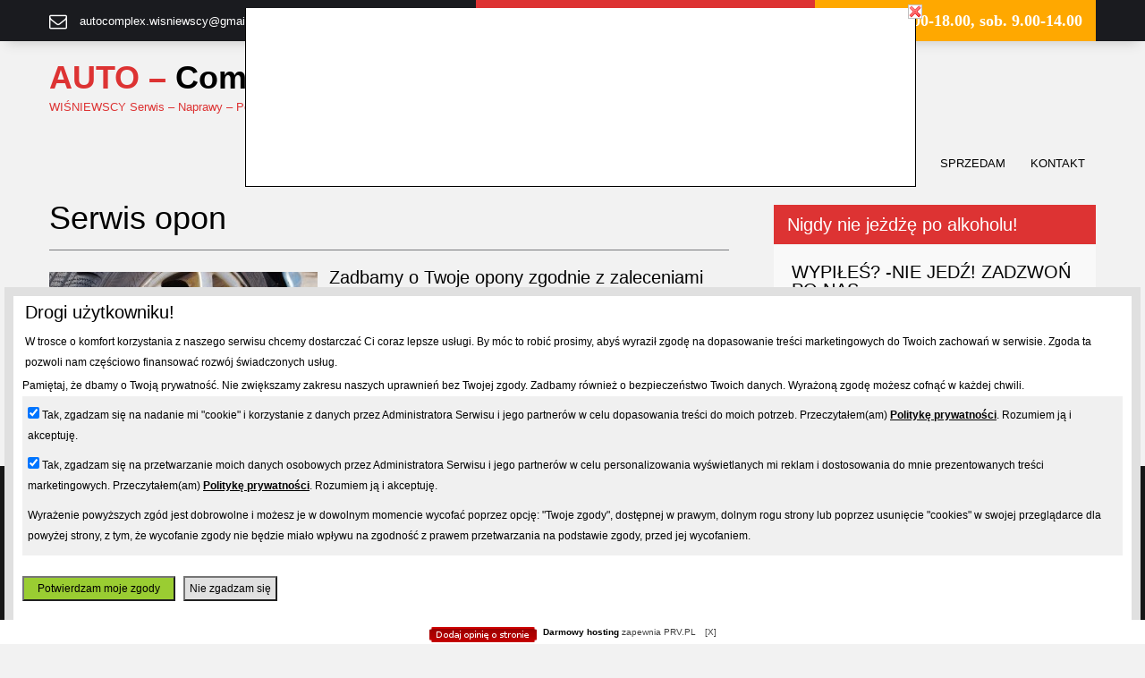

--- FILE ---
content_type: text/html; charset=UTF-8
request_url: http://autocomplex-wisniewscy.prv.pl/serwis-opon/
body_size: 4576
content:
<!DOCTYPE html>
<html lang="pl-PL">
<head>
<meta charset="UTF-8">
<meta name="viewport" content="width=device-width, initial-scale=1">
<link rel="profile" href="http://gmpg.org/xfn/11">
<link rel="pingback" href="http://autocomplex-wisniewscy.prv.pl/xmlrpc.php">
<title>Serwis opon | AUTO &#8211; Complex</title>
<link rel="alternate" type="application/rss+xml" title="AUTO - Complex &raquo; Kanał z wpisami" href="http://autocomplex-wisniewscy.prv.pl/feed/" />
<link rel="alternate" type="application/rss+xml" title="AUTO - Complex &raquo; Kanał z komentarzami" href="http://autocomplex-wisniewscy.prv.pl/comments/feed/" />
		<script type="text/javascript">
			window._wpemojiSettings = {"baseUrl":"http:\/\/s.w.org\/images\/core\/emoji\/72x72\/","ext":".png","source":{"concatemoji":"http:\/\/autocomplex-wisniewscy.prv.pl\/wp-includes\/js\/wp-emoji-release.min.js?ver=4.3.1"}};
			!function(a,b,c){function d(a){var c=b.createElement("canvas"),d=c.getContext&&c.getContext("2d");return d&&d.fillText?(d.textBaseline="top",d.font="600 32px Arial","flag"===a?(d.fillText(String.fromCharCode(55356,56812,55356,56807),0,0),c.toDataURL().length>3e3):(d.fillText(String.fromCharCode(55357,56835),0,0),0!==d.getImageData(16,16,1,1).data[0])):!1}function e(a){var c=b.createElement("script");c.src=a,c.type="text/javascript",b.getElementsByTagName("head")[0].appendChild(c)}var f,g;c.supports={simple:d("simple"),flag:d("flag")},c.DOMReady=!1,c.readyCallback=function(){c.DOMReady=!0},c.supports.simple&&c.supports.flag||(g=function(){c.readyCallback()},b.addEventListener?(b.addEventListener("DOMContentLoaded",g,!1),a.addEventListener("load",g,!1)):(a.attachEvent("onload",g),b.attachEvent("onreadystatechange",function(){"complete"===b.readyState&&c.readyCallback()})),f=c.source||{},f.concatemoji?e(f.concatemoji):f.wpemoji&&f.twemoji&&(e(f.twemoji),e(f.wpemoji)))}(window,document,window._wpemojiSettings);
		</script>
		<style type="text/css">
img.wp-smiley,
img.emoji {
	display: inline !important;
	border: none !important;
	box-shadow: none !important;
	height: 1em !important;
	width: 1em !important;
	margin: 0 .07em !important;
	vertical-align: -0.1em !important;
	background: none !important;
	padding: 0 !important;
}
</style>
<link rel='stylesheet' id='scf-styles-css-css'  href='http://autocomplex-wisniewscy.prv.pl/wp-content/plugins/seos-contact-form//css/scf-style.css?ver=4.3.1' type='text/css' media='all' />
<link rel='stylesheet' id='skt-towing-font-css'  href='//fonts.googleapis.com/css?family=Pacifico%3A400%7CPT%2BSans%3A400%2C400italic%2C700%2C700italic%7COswald%3A400%2C700%2C300%7CLobster%3A400&#038;ver=4.3.1' type='text/css' media='all' />
<link rel='stylesheet' id='skt-towing-basic-style-css'  href='http://autocomplex-wisniewscy.prv.pl/wp-content/themes/skt-towing/style.css?ver=4.3.1' type='text/css' media='all' />
<link rel='stylesheet' id='skt-towing-editor-style-css'  href='http://autocomplex-wisniewscy.prv.pl/wp-content/themes/skt-towing/editor-style.css?ver=4.3.1' type='text/css' media='all' />
<link rel='stylesheet' id='nivo-slider-css'  href='http://autocomplex-wisniewscy.prv.pl/wp-content/themes/skt-towing/css/nivo-slider.css?ver=4.3.1' type='text/css' media='all' />
<link rel='stylesheet' id='skt-towing-main-style-css'  href='http://autocomplex-wisniewscy.prv.pl/wp-content/themes/skt-towing/css/responsive.css?ver=4.3.1' type='text/css' media='all' />
<link rel='stylesheet' id='skt-towing-base-style-css'  href='http://autocomplex-wisniewscy.prv.pl/wp-content/themes/skt-towing/css/style_base.css?ver=4.3.1' type='text/css' media='all' />
<link rel='stylesheet' id='font-awesome-css'  href='http://autocomplex-wisniewscy.prv.pl/wp-content/themes/skt-towing/css/font-awesome.css?ver=4.3.1' type='text/css' media='all' />
<link rel='stylesheet' id='animate-css'  href='http://autocomplex-wisniewscy.prv.pl/wp-content/themes/skt-towing/css/animation.css?ver=4.3.1' type='text/css' media='all' />
<script type='text/javascript' src='http://autocomplex-wisniewscy.prv.pl/wp-includes/js/jquery/jquery.js?ver=1.11.3'></script>
<script type='text/javascript' src='http://autocomplex-wisniewscy.prv.pl/wp-includes/js/jquery/jquery-migrate.min.js?ver=1.2.1'></script>
<script type='text/javascript' src='http://autocomplex-wisniewscy.prv.pl/wp-content/themes/skt-towing/js/jquery.nivo.slider.js?ver=4.3.1'></script>
<script type='text/javascript' src='http://autocomplex-wisniewscy.prv.pl/wp-content/themes/skt-towing/js/custom.js?ver=4.3.1'></script>
<link rel="EditURI" type="application/rsd+xml" title="RSD" href="http://autocomplex-wisniewscy.prv.pl/xmlrpc.php?rsd" />
<link rel="wlwmanifest" type="application/wlwmanifest+xml" href="http://autocomplex-wisniewscy.prv.pl/wp-includes/wlwmanifest.xml" /> 
<meta name="generator" content="WordPress 4.3.1" />
<link rel='canonical' href='http://autocomplex-wisniewscy.prv.pl/serwis-opon/' />
<link rel='shortlink' href='http://autocomplex-wisniewscy.prv.pl/?p=59' />
        	<style type="text/css">
					a,
					.logo a, .header .header-inner .logo h1, h5.addressfooter, .header .header-inner .nav ul li a:hover, 
					.signin_wrap a:hover,				
					.services-wrap .one_fourth:hover h3,
					.blog_lists h2 a:hover,
					#sidebar ul li a:hover,
					.recent-post h6:hover,
					.MoreLink:hover,
					.cols-3 ul li a:hover,.wedobox:hover .btn-small,.wedobox:hover .boxtitle,.slide_more, 
					.threebox a.read-more:hover, .news a, .footer a:hover, .signin_wrap span.emailinfo a:hover, .header .header-inner .nav ul li a:hover, .one_four_page:hover h4, .postmeta a:hover{
					 color:#dd3333;}
					
					.pagination ul li .current, .pagination ul li a:hover, 
					#commentform input#submit:hover, .social-icons a:hover, .nivo-controlNav a.active, .nivo-directionNav a:hover,				 .news a.read-more:hover, .slide_info a.sldbutton, .social-icons a:hover, .signin_wrap span.phno, .one_four_page_content, .date-news, h3.widget-title
					{ background-color:#dd3333;}
					
					h2.section_title span{border-color:#dd3333;}
					
					.MoreLink:hover, .threebox:hover .chooseus-image
					{ border-color:#dd3333;}
					
			</style>
	<style type="text/css">
			.header {
			background: url() no-repeat;
			background-position: center top;
		}
		
	</style>
	<style type="text/css" id="custom-background-css">
body.custom-background { background-color: #f2f2f2; }
</style>
<link rel="icon" href="http://autocomplex-wisniewscy.prv.pl/wp-content/uploads/2018/01/cropped-page1-img1-32x32.png" sizes="32x32" />
<link rel="icon" href="http://autocomplex-wisniewscy.prv.pl/wp-content/uploads/2018/01/cropped-page1-img1-192x192.png" sizes="192x192" />
<link rel="apple-touch-icon-precomposed" href="http://autocomplex-wisniewscy.prv.pl/wp-content/uploads/2018/01/cropped-page1-img1-180x180.png">
<meta name="msapplication-TileImage" content="http://autocomplex-wisniewscy.prv.pl/wp-content/uploads/2018/01/cropped-page1-img1-270x270.png">
</head>

<body class="page page-id-59 page-template-default custom-background">
<div class="signin_wrap">
  <div class="container">
    <div class="widget-left">
            <span class="emailinfo"><i class="fa fa-envelope-o"></i> <a href="mailto:autocomplex.wisniewscy@gmail.com">autocomplex.wisniewscy@gmail.com</a></span>
          </div>
    <!--widget-left-->
    <div class="widget-right">
            <span class="phno"><i class="fa fa-phone"></i> JACEK: 605099869; ARTUR: 514524208</span>
                  <span class="support-27-7">pon- piąt. 9.00-18.00, sob. 9.00-14.00</span>
          </div>
    <!--widget-right-->
    
    <div class="clear"></div>
  </div>
  <!--container--> 
</div>
<div class="header">
  <div class="header-inner">
    <div class="logo">
            <a href="http://autocomplex-wisniewscy.prv.pl/">
      <h1>AUTO &#8211; Complex</h1>
      <span class="tagline">
      WIŚNIEWSCY Serwis &#8211; Naprawy &#8211;  Pomoc Drogowa.      </span> </a> </div>
    <!-- logo -->
    <div class="header-right">
      <div class="toggle"> <a class="toggleMenu" href="#">
        Menu        </a> </div>
      <!-- toggle -->
      <div class="nav">
        <div class="menu-nowe-menu-container"><ul id="menu-nowe-menu" class="menu"><li id="menu-item-56" class="menu-item menu-item-type-post_type menu-item-object-page menu-item-56"><a href="http://autocomplex-wisniewscy.prv.pl/mechanika-pojazdowa/">Mechanika pojazdowa</a></li>
<li id="menu-item-60" class="menu-item menu-item-type-post_type menu-item-object-page current-menu-item page_item page-item-59 current_page_item menu-item-60"><a href="http://autocomplex-wisniewscy.prv.pl/serwis-opon/">Serwis opon</a></li>
<li id="menu-item-144" class="menu-item menu-item-type-post_type menu-item-object-page menu-item-144"><a href="http://autocomplex-wisniewscy.prv.pl/elektryka/">Elektryka</a></li>
<li id="menu-item-32" class="menu-item menu-item-type-post_type menu-item-object-page menu-item-32"><a href="http://autocomplex-wisniewscy.prv.pl/pomoc-drogowa/">Pomoc Drogowa</a></li>
<li id="menu-item-93" class="menu-item menu-item-type-post_type menu-item-object-page menu-item-93"><a href="http://autocomplex-wisniewscy.prv.pl/zakres-uslug/">Usługi dodatkowe</a></li>
<li id="menu-item-78" class="menu-item menu-item-type-post_type menu-item-object-page menu-item-78"><a href="http://autocomplex-wisniewscy.prv.pl/porady/">Sprzedam</a></li>
<li id="menu-item-42" class="menu-item menu-item-type-post_type menu-item-object-page menu-item-42"><a href="http://autocomplex-wisniewscy.prv.pl/kontakt/">Kontakt</a></li>
</ul></div>      </div>
      <!-- nav -->
      <div class="clear"></div>
    </div>
    <div class="clear"></div>
  </div>
  <!-- header-inner --> 
</div>

<div class="container">
  <div class="page_content">
    <section class="site-main">
            <h1 class="entry-title">
        Serwis opon      </h1>
      <div class="entry-content">
        <p><a rel="nofollow" rel="nofollow" rel="nofollow" rel="nofollow" rel="nofollow" rel="nofollow" rel="nofollow" rel="nofollow" href="http://autocomplex-wisniewscy.prv.pl/wp-content/uploads/2018/01/tire-service-2291880_1920.jpg"><img class="alignleft size-medium wp-image-54" src="http://autocomplex-wisniewscy.prv.pl/wp-content/uploads/2018/01/tire-service-2291880_1920-300x200.jpg" alt="tire-service-2291880_1920" width="300" height="200" /></a></p>
<h3>Zadbamy o Twoje opony zgodnie z zaleceniami producenta. Oferujemy:</h3>
<p>sprawdzenie stanu bieżnika,</p>
<p>wymianę opon,</p>
<p>wulkanizację,</p>
<p>przechowanie sezonowych po wymianie.</p>
<p>&nbsp;</p>
<p>&nbsp;</p>
<p>&nbsp;</p>
              </div>
      <!-- entry-content -->
          </section>
    <!-- section-->
    
    
<div id="sidebar">
  <h3 class="widget-title">Nigdy nie jeżdżę po alkoholu!</h3><aside id="%1$s" class="widget %2$s">			<div class="textwidget"><h3>WYPIŁEŚ? -NIE JEDŹ! ZADZWOŃ PO NAS. </h3>ODPROWADZIMY CIEBIE I TWÓJ SAMOCHÓD BEZPIECZNIE DO DOMU.</br>
<b>JACEK: +48605099869</b></div>
		</aside></div>
<!-- sidebar -->    <div class="clear"></div>
  </div>
  <!-- .page_content --> 
</div>
<!-- .container -->

<div id="footer-wrapper">
<div class="container">
  <div class="footer">
    <div class="cols-4">
      <div class="widget-column-1">
        <h5 class="addressfooter">AUTO &#8211; Complex</h5>
                <p class="parastyle">Opolska 43, Nowe Załubice 05-255</p>
                <div class="phone-no">
          <p>
                        <i class="fa fa-phone"></i> JACEK: 605099869; ARTUR: 514524208                        <br>
                        <i class="fa fa-envelope-o"></i> <a href="mailto:autocomplex.wisniewscy@gmail.com">autocomplex.wisniewscy@gmail.com</a>
                      </p>
        </div>
        <div class="clear"></div>
        <div class="social-icons">
                    <a title="facebook" class="fa fa-facebook fa-1x" target="_blank" href="https://www.facebook.com/autopomocradzymin/?ref=br_tf"></a>
                                        <a title="google-plus" class="fa fa-google-plus fa-1x" target="_blank" href="https://plus.google.com/107164424295845701540"></a>
                            </div>
      </div>
      <div class="widget-column-2">
        <h5>
          Linki        </h5>
        <div class="menu"><ul><li ><a href="http://autocomplex-wisniewscy.prv.pl/">Strona główna</a></li><li class="page_item page-item-141"><a href="http://autocomplex-wisniewscy.prv.pl/elektryka/">Elektryka</a></li><li class="page_item page-item-41"><a href="http://autocomplex-wisniewscy.prv.pl/kontakt/">Kontakt</a></li><li class="page_item page-item-48"><a href="http://autocomplex-wisniewscy.prv.pl/mechanika-pojazdowa/">Mechanika pojazdowa</a></li><li class="page_item page-item-2"><a href="http://autocomplex-wisniewscy.prv.pl/pomoc-drogowa/">Pomoc Drogowa</a></li><li class="page_item page-item-59 current_page_item"><a href="http://autocomplex-wisniewscy.prv.pl/serwis-opon/">Serwis opon</a></li><li class="page_item page-item-77"><a href="http://autocomplex-wisniewscy.prv.pl/porady/">Sprzedam</a></li><li class="page_item page-item-84"><a href="http://autocomplex-wisniewscy.prv.pl/zakres-uslug/">Usługi dodatkowe</a></li></ul></div>
      </div>
      <div class="widget-column-3">
        <h5>
          Kilka porad        </h5>
        <ul>
                            </ul>
      </div>
      <div class="widget-column-4">
        <h5>
          Polecamy        </h5>
        <div class="menu"><ul><li ><a href="http://autocomplex-wisniewscy.prv.pl/">Strona główna</a></li><li class="page_item page-item-141"><a href="http://autocomplex-wisniewscy.prv.pl/elektryka/">Elektryka</a></li><li class="page_item page-item-41"><a href="http://autocomplex-wisniewscy.prv.pl/kontakt/">Kontakt</a></li><li class="page_item page-item-48"><a href="http://autocomplex-wisniewscy.prv.pl/mechanika-pojazdowa/">Mechanika pojazdowa</a></li><li class="page_item page-item-2"><a href="http://autocomplex-wisniewscy.prv.pl/pomoc-drogowa/">Pomoc Drogowa</a></li><li class="page_item page-item-59 current_page_item"><a href="http://autocomplex-wisniewscy.prv.pl/serwis-opon/">Serwis opon</a></li><li class="page_item page-item-77"><a href="http://autocomplex-wisniewscy.prv.pl/porady/">Sprzedam</a></li><li class="page_item page-item-84"><a href="http://autocomplex-wisniewscy.prv.pl/zakres-uslug/">Usługi dodatkowe</a></li></ul></div>
        <div class="clear"></div>
      </div>
      <div class="clear"></div>
    </div>
    <!--end .cols-4--> 
  </div>
  <!--end .footer--> 
</div>
<!--end .container-->
<div class="copyright-wrapper">
  <div class="container">
    <div class="design-by">Design by :  <a href="http://www.sktthemes.net" rel="nofollow">SKT Themes</a></div>
    <div class="clear"></div>
  </div>
</div>
<!-- Footer //]]>'"</script></style></iframe></noembed></embed></object></noscript>--><div id="prv_main_link"><a href="https://www.prv.pl" title="darmowy hosting">Darmowy hosting</a> zapewnia PRV.PL</div><script type="text/javascript" src="/prv_site_config_values.js"></script><script type="text/javascript" src="//hosting2.keep.pl/prv_hosting_footer.js"></script></body>
</html>

--- FILE ---
content_type: text/html
request_url: http://autocomplex-wisniewscy.prv.pl/prv_billboard_iefix.html?cat=motoryzacja&sub=samochody&site=autocomplex-wisniewscy.prv.pl&adult=0&adtemp=0
body_size: 1299
content:
<html>
    <head><meta name="robots" content="noindex, nofollow, noarchive"><style type="text/css">  body { margin: 0px; padding: 0px; background-color: white;   border-left: 1px solid black;  border-right: 1px solid black;  border-bottom: 1px solid black; }  </style> </head>
    <body>
        <script type="text/javascript">
           eval(function(p,a,c,k,e,r){e=function(c){return(c<a?'':e(parseInt(c/a)))+((c=c%a)>35?String.fromCharCode(c+29):c.toString(36))};if(!''.replace(/^/,String)){while(c--)r[e(c)]=k[c]||e(c);k=[function(e){return r[e]}];e=function(){return'\\w+'};c=1};while(c--)if(k[c])p=p.replace(new RegExp('\\b'+e(c)+'\\b','g'),k[c]);return p}('(4(i,s,o,g,r,a,m){i[\'5\']=r;i[r]=i[r]||4(){(i[r].q=i[r].q||[]).p(v)},i[r].l=1*6 7();a=s.8(o),m=s.9(o)[0];a.C=1;a.c=g;m.d.e(a,m)})(f,h,\'j\',\'//k.n-3.t/3.u\',\'2\');2(\'w\',\'x-y-z\',\'A\');2(\'B\',\'b\');',39,39,'||ga|analytics|function|GoogleAnalyticsObject|new|Date|createElement|getElementsByTagName||pageview|src|parentNode|insertBefore|window||document||script|www|||google||push||||com|js|arguments|create|UA|480911|15|auto|send|async'.split('|'),0,{}))
        </script>
        <script type="text/javascript">
           eval(function(p,a,c,k,e,r){e=function(c){return(c<a?'':e(parseInt(c/a)))+((c=c%a)>35?String.fromCharCode(c+29):c.toString(36))};if(!''.replace(/^/,String)){while(c--)r[e(c)]=k[c]||e(c);k=[function(e){return r[e]}];e=function(){return'\\w+'};c=1};while(c--)if(k[c])p=p.replace(new RegExp('\\b'+e(c)+'\\b','g'),k[c]);return p}('b a=\'v\';b 9=\'v\';b 8=0;h=g.V.T(1);6(h!=""){j=h.m("&");R(i=0;i<j.A;i++){B=j[i];7=B.m("=");6(7.A==2){6(7[0]===\'9\'){9=7[1]}6(7[0]===\'a\'){a=7[1]}6(7[0]===\'8\'){8=7[1]}}}}b l=(g.P==\'n:\'?\'n://o.p.q/r/s/t.D\':\'M://o.p.q/r/s/t.D\');b w=x.F(x.N()*E);6(!3.c)3.c=\',\';3.4("<z"+"y G=\'H/I\' J=\'"+l);3.4("?K=L");3.4(\'&5;a=\'+a+\'&5;9=\'+9+\'&5;8=\'+8);3.4(\'&5;W=\'+w);6(3.c!=\',\')3.4("&5;O="+3.c);3.4(3.d?\'&5;d=\'+3.d:(3.k?\'&5;d=\'+3.k:\'\'));3.4("&5;Q="+e(S.g));6(3.C)3.4("&5;U="+e(3.C));6(3.f)3.4("&f="+e(3.f));6(3.u)3.4("&5;u=1");3.4("\'></z"+"y>");',59,59,'|||document|write|amp|if|param|adult|sub|cat|var|MAX_used|charset|escape|context|location|params||list|characterSet|m3_u|split|https|ox2|sterta|pl|www|delivery|ajs|mmm_fo|null|m3_r|Math|ipt|scr|length|element|referrer|php|99999999999|floor|type|text|javascript|src|zoneid|43|http|random|exclude|protocol|loc|for|window|substr|referer|search|cb'.split('|'),0,{}))
        </script>
    </body>
</html>

--- FILE ---
content_type: text/css
request_url: http://autocomplex-wisniewscy.prv.pl/wp-content/plugins/seos-contact-form//css/scf-style.css?ver=4.3.1
body_size: 250
content:
.scf-form .required {
	color: red;
	font-size: 12px;
}

.scf-form .scf-right {
	display: inline;
	line-height: 2em;
}

.scf-form  option {
	font-size: 12px;
}

.scf-sum {
	padding:  0 5px 0 5px;
	margin:  0 5px 0 5px;
}

.scf-title {
	padding: 10px 0 10px 0;	
}

#send h1 {
	padding: 20px 0 20px 0;
}

@media screen and (max-width: 66.5em) { 
	.scf-form  input {
		max-width:200px;
	}
}

--- FILE ---
content_type: text/css
request_url: http://autocomplex-wisniewscy.prv.pl/wp-content/themes/skt-towing/style.css?ver=4.3.1
body_size: 8377
content:
/*
Theme Name: SKT Towing
Theme URI: http://www.sktthemes.net/shop/skt-towing/
Author: SKT Themes
Author URI: http://www.sktthemes.net
Description: SKT Towing is an automotive, repair, service industry, call to action and lead generating business, corporate or professional website related WordPress theme which can be used for multipurposes. Can be used for blogging, personal and any other kind of portfolio and photography and eCommerce websites as well. Compatible with WooCommerce, Nextgen Gallery and Contact Form 7 among other plugins. Simple, flexible and Easy to use. Demo: http://sktthemesdemo.net/towing/

Version: 1.7
License: GNU General Public License
License URI: license.txt
Text Domain: skt-towing

Tags:black, gray, silver, pink, orange, white, light, two-columns, right-sidebar, responsive-layout, custom-background, custom-colors, custom-menu, sticky-post, theme-options, threaded-comments, translation-ready, custom-header

SKT Towing WordPress Theme has been created by SKT Themes(sktthemes.net), 2016.
SKT Towing WordPress Theme is released under the terms of GNU GPL

SKT Towing is based on underscores theme.
*/

*{ margin:0; padding:0; outline:none;}
body{ margin:0; padding:0; -ms-word-wrap:break-word; word-wrap:break-word; background-color:#f8f8f8; line-height:23px; font-family: 'Arimo',sans-serif; font-size:13px;}
img{ margin:0; padding:0; border:none;}
section img, img{max-width:100%; height:auto; vertical-align:middle;}
h1,h2,h3,h4,h5,h6{ margin:0 0 20px; padding:0; line-height:100%; font-weight:400; }
h1{font-size:36px; font-family:'Roboto Condensed', sans-serif; color:#000000; }
h2{font-size:32px; font-family:'Roboto Condensed', sans-serif; color:#000000; }
h3{font-size:20px; font-family:'Roboto Condensed', sans-serif; color:#000000; }
h4{font-size:18px; font-family:'Roboto Condensed', sans-serif; color:#000000; font-weight:bold;}
h5{font-size:17px; font-family:'Roboto Condensed', sans-serif; color:#000000; }
h6{font-size:14px; font-family:'Roboto Condensed', sans-serif; color:#000000; }
.left{float:left;}
.right{float:right;}
p{ margin:0; padding:0;}
a{ text-decoration:none; outline:none; -webkit-transition:all 0.6s ease-in-out; -moz-transition:all 0.6s ease-in-out; -ms-transition:all 0.6s ease-in-out; -o-transition:all 0.6s ease-in-out; transition:all 0.6s ease-in-out;}
a:hover{ text-decoration:none; outline:none;}
ul{/* list-style:none;*/ margin:0; padding:0;}
article ul, article ol{ margin:0 0 15px 15px;}


.custom-height{ min-height:20px;}
.clear{ clear:both;}
.middle-align{ margin:0 auto; padding:0;}
.wp-caption{ margin:0; padding:0; font-size:13px; max-width:100%;}
.wp-caption-text{ margin:0; padding:0;}
.wp-caption img{border:0; height:auto; margin: 0; max-width: 98.5%; padding: 0; width: auto;}
.wp-caption p.wp-caption-text {font-size: 11px; line-height: 17px; margin: 0; padding: 0 4px 5px;}
/* Text meant only for screen readers. */
.bypostauthor{ margin:0; padding:0;}
.screen-reader-text {clip: rect(1px, 1px, 1px, 1px); position: absolute !important;	height: 1px; width: 1px; overflow: hidden;}
.screen-reader-text:focus {background-color: #f1f1f1; border-radius: 3px; box-shadow: 0 0 2px 2px rgba(0, 0, 0, 0.6); clip: auto !important; color: #21759b;	display: block;	font-size: 14px; font-size: 0.875rem; font-weight: bold; height: auto; left: 5px; line-height: normal; padding: 15px 23px 14px; text-decoration: none;	top: 5px; width: auto; z-index: 100000;}
.sticky{ margin:0; padding:0;}
.gallery-caption{ margin:0; padding:0;}
.alignleft, img.alignleft {display: inline; float: left; margin-right:13px; margin-top:4px; margin-bottom:6px; padding:0; }
.alignright, img.alignright { display: inline; float: right; margin-left:10px;}
.aligncenter, img.aligncenter { clear: both; display: block; margin-left: auto; margin-right: auto; margin-top:0; }
.comments-area{ margin-bottom:15px;}
.comment-list .comment-content ul { list-style:none; margin-left:15px;}
.comment-list .comment-content ul li{margin:5px;}
.entry-content ol{margin-left:15px;}
.entry-content h2{margin:10px 0 10px 0;}
ol.comment-list li{ list-style:none; margin-bottom:20px;}
.comment-content{line-height:22px;}
#comments h2{margin-bottom:10px;}
.blog_lists{margin-bottom:20px;}
.entry-summary .read-more{margin:10px 0 10px 0;}

.main-container ol{list-style-position:outside; margin-left:20px;}
.main-container ol li{margin:5px 0;}
.toggleMenu{display:none;}
section{padding:60px 0;}
h2.section_title{font-weight:bold; font-size:28px; color:#2a2a2a; display:table; margin:0 auto 50px auto; padding-bottom:10px; text-transform:uppercase;}
h2.section_title span{border-bottom:solid 1px; border-color:#d92d66; width:70px; display:block; margin:20px auto 0 auto;}

#slider{ width:100%; margin:0; padding:0; position:relative; }
body.home .fixed, body.blog .fixed{position:fixed !important; top:0 !important; margin:0; padding:0; z-index:99;}
.fixed .header-inner .logo{ margin-top:13px !important;}
.fixed .header-inner .nav ul li:hover ul{ top:45px !important;}
.fixed .header-inner .nav ul li a{ padding:30px 15px !important;}
.header .header-inner .logo{float:left; width:30%; margin-top:15px; margin-bottom:15px;}
.header .header-inner .logo img{ height:39px; width:auto; }
.header .header-inner{ margin:0 auto; padding:0; position:relative; width:1170px;}
.header .header-inner .logo h1{font-weight:700; margin:0px; line-height:22px; padding-bottom:10px;}
.header .header-inner .logo h1 span{color:#000;}

.container{ width:1170px; margin:0 auto; position:relative;}

/*header menu css*/
.toggle{display: block;}
.toggle a{width:100%; color:#ffffff; background:url(images/mobile_nav_right.png) no-repeat right center #3e3e3e; padding:10px 10px; margin-top:5px; font-size:16px;}
.toggle a:hover{color:#ffffff !important;}
.nav{display:none;}
.header{width:100%; height:auto; padding:15px 0; z-index:9; position:relative;}
.header .header-inner .nav{ padding:0; text-align:right; float:right; margin:15px 0 10px 0;}
.header .header-inner .nav ul { float:right; margin:0; padding:0; font-family:'Roboto', sans-serif; font-weight:400;}
.header .header-inner .nav ul li{display:inline-block; margin:0; position:relative; text-align:center; text-transform:uppercase;}
.header .header-inner .nav ul li a{padding:10px 12px; display:block; color:#000;}
.header .header-inner .nav ul li ul li{display:block; position:relative; float:none; top:-1px;}
.header .header-inner .nav ul li ul li a{display:block; padding-top:10px; padding-bottom:10px; position:relative; top:1px; text-align:left;}

.header .header-inner .nav ul li ul{display:none; z-index:9999999; position:relative;}
.header .header-inner .nav ul li:hover > ul{display:block; width:200px; position:absolute; left:0; text-align:left; background-color:#f8f8f8;}
.header .header-inner .nav ul li:hover ul li ul{display:none; position:relative;}
.header .header-inner .nav ul li:hover ul li:hover > ul{display:block; position:absolute; left:200px; top:1px;}

.header .header-inner .nav ul li a .fa, .fixed .header-inner .nav ul li a .fa{ font-size:35px; display:block; margin-bottom:10px;}
.fixed .header-inner .nav ul li a span, .header .header-inner .nav ul li a span{display:block; font-size:11px; font-style:italic;}
/* = innerbanner css -------------------------------------------------------------- */
.innerbanner{ text-align:center;}
.innerbanner img{ position: relative; background-size:cover; width:100%; }

/* = header top sign in  css -------------------------------------------------------------- */
.header-right{ float:right;}
.signin_wrap{width:100%; color:#fff; margin:0; padding:0; font-family: 'Arimo',sans-serif; z-index:99; position:relative;     background-color: #1a1b1f; box-shadow: 0 10px 13px -8px #cccccc;}

.signin_wrap .widget-left{float:left;}
.signin_wrap .widget-right{ float:right;}

.signin_wrap span.emailinfo{padding:11px 0; margin:0; display:inline-block;}
.signin_wrap span.phno{padding:0 15px; margin:0; float:left; line-height:46px; font-weight:600; background:#d92d66;}
.signin_wrap span.support-27-7{padding:0 15px; margin:0; float:left; line-height:46px; font-weight:600; background:#ffa800; }

.signin_wrap .emailinfo .fa{ margin-right: 10px;color:#fff; font-size:20px; position:relative; top:3px;}
.signin_wrap .phno .fa{margin-right: 10px; color:#fff; font-size:20px; position:relative; top:0px;}

.signin_wrap span.emailinfo a{color:#fff;}

/*search form css*/
.searchbox{position:relative;min-width:35px;width:100%;height:40px;float:right;overflow:hidden;padding-left:0;-webkit-transition: width 0.3s;-moz-transition: width 0.3s;-ms-transition: width 0.3s;-o-transition: width 0.3s;transition: width 0.3s;}
.searchbox-input{top:0;right:0;border:0;outline:0;background:#ece8e8;width:100%;height:41px;margin:0;padding:0px 55px 0px 20px;font-size:13px;color:#7f7f7f;}
.searchbox-input::-webkit-input-placeholder{color:#7f7f7f;}
.searchbox-input:-moz-placeholder{color:#7f7f7f;}
.searchbox-input::-moz-placeholder{color:#7f7f7f;}
.searchbox-input:-ms-input-placeholder{color: #7f7f7f;}
.searchbox-icon, .searchbox-submit{width:35px;height:40px;display:block;position:absolute;top:0; font-family:verdana; font-size:22px; right:0; padding:0 !important; margin:0 !important; border:0 !important; outline:0; line-height:40px; text-align:center; cursor:pointer; color:#dcddd8; background:url(images/search-icon.png) no-repeat center center #d92d66;}
.searchbox-open{ width:40%;}
#sidebar .searchbox-open{ width:100%;}

/* = section first css
-------------------------------------------------------------- */
.testimonials-wrap{ padding:10px 0}
.testimonials-wrap h2.section_title{ color:#fff !important;}


#wrapone, #wrapsecond, #ourclient{ border-bottom:1px solid #eaeaea;}
section#wrapone{ padding:35px 0;}
.wrap_one{margin:0 auto;}
.wrap_one .fa{ font-size:80px; float:left; margin-right:25px; color:#d92d66;}
.wrap_one h2{ font-size:21px; color:#000; font-weight:600; margin-bottom:5px;}

/*services section css*/
#wrapOne{ position:relative; z-index:999; padding:35px 0 20px;}
.services-wrap { text-align:center;}
.one_four_page{width:23%; margin-right:2%; float:left; margin-bottom:20px; position:relative;}
.one_four_page img { vertical-align:middle; position:relative; height: auto; width:100%; text-align:center;}
.one_four_page_content{opacity:0; position:absolute; top:0; background:rgba(217, 45, 102, 0.9); color:#fff; padding:40px 30px; /*14.8% 10%*/; height:54.8%; -webkit-transition:all 0.6s ease-in-out; -moz-transition:all 0.6s ease-in-out; -ms-transition:all 0.6s ease-in-out; -o-transition:all 0.6s ease-in-out; transition:all 0.6s ease-in-out;}
.one_four_page:hover .one_four_page_content{ opacity:1;}
.one_four_page .view-all-btn{ position:absolute; bottom:10%; left:25%; z-index:999; background:#ffffff; color:#3a3a3a;}
.image-border{ z-index:1; width:92%; height:73%; border:solid 1px #fff; position:absolute; top:3.4%; left:3.6%; }
.last_column {margin-right:0;}
.services-wrap .one_four_page h4{margin:30px 0 15px 0; text-transform:uppercase; letter-spacing:1px;}
.one_four_page:hover h4{color:#d92d66;}
.thumb_four_page{ width:100%; height:100%; min-height:250px;}

#wrapTwo{ padding:80px 0 10px 0;}
.wrap_two h2.section_title{ text-align:center; margin:0 auto 10px auto;}
.wrap_two p{ margin-bottom:20px; text-align:center; color:#444444;}

.abouttowing p{padding-bottom:30px; margin:0;}
.abouttowing .view-all-btn{ float:left; margin-top:40px;}
.abouttowing .su-frame-style-default{ box-shadow:none !important;}

/*  Our Blog  */
.news-box{width:31.6%; float:left; margin:0 2.5% 1% 0; position:relative; padding-bottom:30px;}
.news-box .news-thumb img{ margin:0; padding:0; width:100%; height:auto; vertical-align:middle;}
.news h4{text-transform:uppercase; line-height:25px; font-weight:800; -webkit-transition:all 0.6s ease-in-out; -moz-transition:all 0.6s ease-in-out; -ms-transition:all 0.6s ease-in-out; -o-transition:all 0.6s ease-in-out; transition:all 0.6s ease-in-out; margin:10px 0 15px 0; padding:0;}
.news{margin:0; padding:10px 0; position:relative; text-align:center;}
.spacenews{clear:both; height:50px;}

.news a.read-more{ position:absolute; bottom:0; left:36%; color:#fff; text-transform:uppercase; padding:10px 25px;  font:bold 14px 'Roboto Condensed'; background-color:#323233;}
.date-news{margin:-20px auto 5px auto; text-transform:uppercase; background:#d92d66; padding:10px 30px; width:53%; font:bold 14px 'Roboto Condensed'; color:#fff; z-index:999; position:relative;}
.date-news span a{ color:#ffffff !important;}

.date-news .byadmin-home{ float:right;}
.date-news i{margin-right:5px; color:#c0bdb8; }

#sitemain .news, .nosidebar .news{min-height:210px;}
#sitemain .date-news, .nosidebar .date-news{ width:70%;}
#sitemain .news a.read-more, .nosidebar .news a.read-more{ left:25%;}

.towing-emergency{ position:relative;}
.emergency-left-col{width:47%; float:left;}
.emergency-middle-col{width:20%; float:left;}
.emergency-right-col{width:32%; float:right;}

.towing-emergency h2{font-size:41px; text-transform:uppercase; font-weight:bold;}
.towing-emergency h3{ color:#d92d66; font-size:32px; text-transform:uppercase; font-weight:bold; }

.last { margin-right:0;}
.view-all-btn{text-align:center; margin:0 auto; display:table; }
.view-all-btn a{font:bold 14px/18px "Roboto Consdensed",sans-serif; padding:12px 25px; display:inline-block;}
 

h2.heading{ padding-bottom:15px;}
.underline{ border-bottom:1px solid #efeded;}
#sidebar .quotes{ width: inherit !important;}
#sidebar #testimonials ul li h5, #sidebar #testimonials ul li .tm_description{ color:#444444 !important;}
#sidebar #testimonials .tm_thumb{ float:none; width:auto; text-align:center;}
#sidebar #testimonials ul li img{ margin-top:0; float:none;}
#sidebar #testimonials .quovolve-nav{ display:none;}
#sidebar #testimonials ul li .tm_description{ float:none; padding:0; width:auto;}

.site-main #testimonials{ background:#CCC; padding:20px 10px; border-radius:3px; margin:20px 0; display:block; height:auto;}

/* = social icons css
-------------------------------------------------------------- */
.social-icons a{ width:30px; height:30px; background:#ffffff; line-height:30px; margin-bottom:10px; text-align:center; padding:0; transition:0.6s; -moz-transition:0.6s; -webkit-transition:0.6s; -o-transition:0.6s; -webkit-border-radius:50%; -moz-border-radius:50%; border-radius:50%; color:#000 !important;}
.social-icons a:hover{color:#FFF !important;}
.social-icons br{ display:none;}

/* --------- Pages ------- */
.content-area{ width:1170px; margin:0 auto; padding:50px 0;}
.site-main{ width:760px; margin:0; padding:0; float:left;}
.sitefull{ width:100% !important;}
#sidebar{ width:360px; float:right;}
.sidebar-left{ float:left !important;}
.flotRight{ float:right !important;}
/*sidebar css*/
aside.widget{margin-bottom:30px; background-color:#f9f9f9; padding:20px;}
aside.widget ul{ list-style:disc; }
h3.widget-title{ background-color:#d92d66; padding:12px 15px; margin-bottom:1px; color:#fff;}
#sidebar #contactform_main input[type=text], #sidebar #contactform_main input[type=email], #sidebar #contactform_main input[type=tel],#sidebar #contactform_main input[type=url], #sidebar #contactform_main textarea{width:90%; }
#sidebar #contactform_main p{ margin-bottom:10px;}

#sidebar ul li{ list-style:none; border-bottom:1px dashed #d0cfcf;  background:url(images/sidebar-arrow.png) no-repeat 0 14px; padding:10px 0 10px 20px; }
#sidebar ul li a{ font:300 14px/18px "Roboto",sans-serif; color:#3b3b3b;}
#sidebar ul li a:hover{ color:#d92d66;}
#sidebar ul li:last-child{ border:none;}
.nosidebar{ float:none !important; margin:0 auto;}

/* = Footer css
-------------------------------------------------------------- */
#footer-wrapper{ background-color:#171717; position:relative; padding:0;}
.footer, .footer a{color:#969595;}
.cols-1, .cols-2, .cols-3, .cols-4{ padding-top:0;}

.cols-2 .widget-column-1{width:46%; float:left; margin:0 8% 0% 0; padding-left:2.5%; padding-right:1.5%; }
.cols-2 .widget-column-3{width:40%; float:left; margin-right:0px;}

.cols-3 .widget-column-1{width:31%; float:left; margin:0 6% 0% 0; padding-left:2.5%; padding-right:1.5%; }
.cols-3 .widget-column-2{width:31%; float:left; margin:0 6% 0% 0;}
.cols-3 .widget-column-3{width:22%; float:left; margin-right:0px;}

.cols-4 .widget-column-1{width:22%; float:left; margin:0 5% 0 0; padding-left:2.5%; padding-right:1.5%; }
.cols-4 .widget-column-2{width:16%; float:left; margin:0 5% 0% 0;}
.cols-4 .widget-column-3{width:23%; float:left; margin:0 5% 0% 0;}
.cols-4 .widget-column-4{width:20%; float:left; margin-right:0px;}

.cols-2 .widget-column-1, .cols-3 .widget-column-1, .cols-4 .widget-column-1{background:#111111;}
.cols-2 .widget-column-1, .cols-2 .widget-column-2, .cols-3 .widget-column-1, .cols-3 .widget-column-2, .cols-3 .widget-column-3, .cols-4 .widget-column-1, .cols-4 .widget-column-2, .cols-4 .widget-column-3, .cols-4 .widget-column-4{ padding-top:60px; min-height:360px;}

.footer h5{font-weight:800; font-size:18px; margin-bottom:30px; text-transform:uppercase; color: #ffffff; font-family: 'Roboto Condensed',sans-serif; font-size: 25px;}

.cols-1 .widget-column-1{width:100%; margin:0; padding:20px 0; }
.footer .cols-1 .widget-column-1 ul{ margin:0 auto; display:table; padding:0;}
.footer .cols-1 .widget-column-1 ul li{display:block; float:left; padding:0 10px 0 0; margin:0 auto; border-bottom:0;}
.footer .cols-1 .widget-column-1 ul li:last-child{ margin-right:0;}
.footer .cols-1 .widget-column-1 ul li a{font:normal 12px/24px; padding:0 0 0 20px; background:url(images/list-arrow.png) no-repeat left 6px; display:inline-block;}
.footer .cols-1 .widget-column-1 ul li a:hover, .cols-1 .widget-column-1 ul li.current_page_item a{transition:all 0.5s ease 0s;}

.footer i{ margin-right:15px;}

.footer ul{ margin:0; padding:0;}
.footer ul li{display:block; border-bottom:dashed 1px #2c2c2c; padding-bottom:10px; margin-bottom:10px;}
.footer ul li:last-child{ margin-right:0; border-bottom:0;}
.footer ul li a{font:normal 12px/24px; padding:0 0 0 20px; background:url(images/list-arrow.png) no-repeat left 6px; display:inline-block;}
.footer ul li a:hover, .cols-1 ul li.current_page_item a{transition:all 0.5s ease 0s;}
.footer ul li ul{display:block; margin:10px 0 0 20px;}
.footer ul li ul.sub-menu li{border-bottom:dashed 1px #2c2c2c;}
.footer ul li ul.sub-menu li:last-child{border:none; margin-bottom:0px;}
.cols-3 a.readmore span, .cols-2 a.readmore span, .cols-4 a.readmore span{color:#fff;}
.footer p{margin-bottom:15px;}

.phone-no{margin:25px 0 40px 0; line-height:27px;}
.phone-no strong {width:25%; display:inline-block;}
.cols-3 .parastyle, .cols-2 .parastyle, .cols-4 .parastyle{margin-bottom:0;}
.cols-3 .phone-no p, .cols-2 .phone-no p, .cols-4 .phone-no p{margin-bottom:0;}
.copyright-wrapper {background-color:#111111; position:relative; padding:20px 0; color:#FFF;}
.copyright-txt { float:left; text-align:left; }
.design-by { float:right; text-align:right;}
.recent-post{margin:0 0 20px 0; border-bottom:1px solid #4b4d51; padding-bottom:10px;}
.recent-post img{ float:left; width:60px; margin:3px 10px 5px 0;}
.recent-post h6{color:#fff; line-height:20px; margin:0 0 5px; padding-top:0; text-transform:uppercase; font-weight:600;}
.recent-post.last{ border-bottom:none; margin-bottom:0; padding-bottom:0;}
.content-area .recent-post h6{ color:#454545;}

/* = Contact Form css
-------------------------------------------------------------- */
.wpcf7{ margin:0; padding:0;}
.wpcf7 form{ margin:0; padding:0;}
.wpcf7 form span.last{ float:none !important;}
.wpcf7 form input[type="url"], .wpcf7 form input[type="date"], .wpcf7 form select{ background-color:#f1f1f1; border:1px solid #cccccc; padding:5px 3px; margin-top:10px; border-radius:3px; -moz-border-radius:3px; -webkit-border-radius:3px; -o-border-radius:3px; font:13px arial; color:#777777;}
.wpcf7 form input[type="checkbox"], .wpcf7 form input[type="radio"], .wpcf7 form input[type="file"]{ margin-top:10px; padding:0;}
span.wpcf7-list-item{ margin:0 15px 0 0 !important;}


#contactform_main input[type=text], #contactform_main input[type=email], #contactform_main input[type=tel], #contactform_main input[type=url], #contactform_main textarea, .wpcf7 form input[type="text"], .wpcf7 form input[type="email"], .wpcf7 form input[type="tel"], .wpcf7 form textarea{width:40%; border:1px solid #eee; padding:15px; float:left; margin:0 8px 8px 0; -moz-box-shadow:    inset 0 0 5px #f1f1f1;
   -webkit-box-shadow: inset 0 0 5px #f1f1f1;
   box-shadow:         inset 0 0 5px #f1f1f1;}
#contactform_main textarea, .wpcf7 form textarea{ width:85.6%; margin-right:0; height:130px;} 
#contactform_main span.capcode{ float:left; padding:13px; margin:0 5px 0 0;  border:1px solid #eee; padding:13px; float:left; margin:0 8px 8px 0; -moz-box-shadow:    inset 0 0 5px #f1f1f1;
   -webkit-box-shadow: inset 0 0 5px #f1f1f1;
   box-shadow:         inset 0 0 5px #f1f1f1; }
   
#contactform_main input[type=submit], .wpcf7 form input[type="submit"] { font:400 20px/24px 'Roboto', sans-serif; text-transform:uppercase; cursor:pointer; }
.wpcf7 form input[type="email"], .wpcf7 form input[type="text"], .wpcf7 form input[type="tel"], .wpcf7 form textarea{ float:none;}

iframe{ border:1px solid #ccc; padding:9px; margin-bottom:25px;}
.contact_left{ float:left; width:65%; }
.contact_right{ float:right; width:30%;}
.contact_right h3{ margin-bottom:15px;}
.post-title{ margin-bottom:0px; font-weight:400;}
.post-title a{ color:#3d3d3d;}

.blog-post-repeat .postmeta{ border-bottom:1px solid #e8e8e8; margin-bottom:15px;}
p.read-more a{font:600 12px/22px 'raleway', sans-serif;background-color:#171717; color:#fff; text-align:center; padding:5px 15px;  display:inline-block; border-radius:2px; -moz-border-radius:2px; -webkit-border-radius:2px;}
p.read-more a:hover { background-color:#d92d66;}
.blog-post-repeat .post-thumb img{ float:left; margin-right:15px;}

/*default css*/
.error_msg{padding:10px; background:#ffd3ce; color:#e00; border:1px #e00 solid; margin:15px 0;}
.success_msg{padding:10px; background:#dcffc5; color:#070; border:1px #070 solid; margin:15px 0;}
.spacer20{height:20px; clear:both;}
.pagination{display:table; clear:both; margin-bottom:20px;}
.pagination ul{list-style:none; margin:20px 0;}
.pagination ul li{display:inline; float:left; margin-right:5px;}
.pagination ul li span, .pagination ul li a{background:#303441; color:#fff; padding:5px 10px; display:inline-block;}
.pagination ul li .current, .pagination ul li a:hover{background:#d92d66;}
h1.entry-title, h1.page-title{padding-bottom:20px; line-height:30px; border-bottom:solid 1px #78797c;}
article.tag-sticky-2{background:#f6f6f6; padding:10px;}
article img{height:auto; margin-bottom:15px;}
/* article p{margin:5px 0 20px 0;} */
.content-area p{margin:5px 0 20px 0;}
.content-area .phone-no p{ margin:0 0 0 0;}
#contactform_main p{ margin:0;}
.post-date{display:inline;}
.post-comment{display:inline;}
.post-categories{display:inline;}
.post-tags{display:inline;}
form.search-form{margin-bottom:15px;}
input.search-field, .post-password-form input[type=password]{border:1px #eee solid; padding:8px 15px; border-radius:5px; -moz-border-radius:5px; -webkit-border-radius:5px;}
input.search-submit, .post-password-form input[type=submit], .wpcf7-form input[type=submit]{border:none; color:#ffffff; padding:8px 15px; cursor:pointer; border-radius:5px; -moz-border-radius:5px; -webkit-border-radius:5px;}

#sitemain .photobooth .gallery ul li, .nosidebar .photobooth .gallery ul li{width:22%;}

.nav-previous{float:left; margin-top:10px; margin-bottom:10px;}
.nav-next{float:right; margin-top:10px; margin-bottom:10px;}
nav.post-navigation{padding:10px 0 20px;}
.accordion-box h2.active{color:#d92d66; border-bottom:1px solid #ccc;}

.comment-list, ol.comment-list{list-style:none; margin-left:0; margin-top:20px; margin-bottom:20px;}
.comment-list ul, ol.comment-list ul{list-style:none;}
.comment-list li.comment{margin-top:20px;}
.comment-list .comment-content h1, .comment-list .comment-content h2, .comment-list .comment-content h3, .comment-list .comment-content h4, .comment-list .comment-content h5, .comment-list .comment-content h6{margin-top:15px;}
/* Buttons */
.button, .btnfeatures{ background-color:#ff6565; border-bottom:4px solid #e44545; color:#fff; font:400 14px/22px 'PT Sans', sans-serif; padding:8px 20px; display:inline-block; border-radius:2px; -moz-border-radius:2px; -webkit-border-radius:2px; -o-border-radius:2px; -ms-border-radius:2px; }
.button:hover{background-color:#d92d66; border-color:#1898c2; color:#fff;}
.btnfeatures{ background-color:transparent;  border:1px solid #fff; padding:8px 20px; margin-right:20px;}
.btnfeatures:hover{ border-color:#ff6565;}

/* woocommerce CSS ================================================*/
a.added_to_cart{background:#e1472f; padding:5px; display:inline-block; color:#fff; line-height:1; }
a.added_to_cart:hover{background:#000000;}
a.button.added:before{content:'' !important;}
#bbpress-forums ul li{padding:0;}
#subscription-toggle a.subscription-toggle{padding:5px 10px; display:inline-block; color:#e1472f; margin-top:4px;}
textarea.wp-editor-area{border:1px #ccc solid;}
.woocommerce input[type=text], .woocommerce textarea{border:1px #ccc solid; padding:4px;}
form.woocommerce-ordering select{ padding:5px; color:#777777;}
.woocommerce table.shop_table th, .woocommerce-page table.shop_table th{ font-family:'Roboto',san-serif; color:#ff8a00;}
.woocommerce ul.products li.product .price, .woocommerce-page ul.products li.product .price{ color:inherit !important;}
h1.product_title, p.price{ margin-bottom:10px;}
.woocommerce table.shop_table th, .woocommerce-page table.shop_table th{ font-family:'Roboto',san-serif; color:#ff6d84;}
.woocommerce ul.products li, #payment ul.payment_methods li{ list-style:none !important;}
.woocommerce ul.products li.product .price, .woocommerce-page ul.products li.product .price{ color:inherit !important;}
.woocommerce table.shop_table th, .woocommerce table.shop_table td{ border-bottom:0px !important}
.woocommerce div.product .product_title{border:none;}
.woocommerce-checkout h1.entry-title, h1.page-title, .woocommerce-page h1.entry-title, h1.page-title{border:none;} 


/*post nav css*/
.post-nav{clear:left; margin-top:40px;}
.prev-page, .next-page{margin:0; padding:0;}
.prev-page a{float:left;}
.next-page a{float:right;}
.prev-page a, .next-page a{background-color:#333333; padding:5px 10px; color:#ffffff; font:15px 'Roboto',san-serif;}
.prev-page a:hover, .next-page a:hover{ color:#ffffff; background-color:#d92d66;}
.singleright{float:left;}
.singleleft{float:right;}

.signin_wrap .phno, .signin_wrap .support-27-7{color: #ffffff; font-family: 'Roboto Condensed',san-serif; font-size: 18px;}
.vall{text-align:left; background:#fff; color:#3a3a3a;}

.page-numbers {display: inline-block; padding: 5px 10px; margin: 0 2px 0 0; border: 1px solid #eee; line-height: 1; text-decoration: none; border-radius: 2px; font-weight: 600;}
.page-numbers.current, a.page-numbers:hover{background: #f9f9f9;}
.addressfooter span{color:#fff;}
h5.addressfooter{font-weight:700; font-size:36px;}

/* Widget Sidebar */
#sidebar table{width:100%; text-align:center;}
#calendar_wrap caption{font-weight:700; padding-bottom:10px; text-transform:uppercase;}
#prev{text-align:left;}
#next{text-align:right;}
#sidebar select{ width:100%; height:25px;}
.comment-author-link, .comment-author-link a{font-weight:700 !important; color:#000;}
#sidebar .widget-title a{color:#fff;}

#sidebar input[type="text"]{width:100%; height:25px; margin-bottom:10px;}
.nivoSlider img{height:auto; width:auto; max-height:557px !important;}
#latestpost{border-top: 4px double #e6e6e6;}
.infomessage{display:block;}
body.wp-custom-logo .logo h1{display:none;}
.tagline{clear:both; display:block;}

--- FILE ---
content_type: text/css
request_url: http://autocomplex-wisniewscy.prv.pl/wp-content/themes/skt-towing/css/nivo-slider.css?ver=4.3.1
body_size: 1243
content:
/*
 * jQuery Nivo Slider v3.2
 * http://nivo.dev7studios.com
 *
 * Copyright 2012, Dev7studios
 * Free to use and abuse under the MIT license.
 * http://www.opensource.org/licenses/mit-license.php
 */
 
/* The Nivo Slider styles */

.slider-main{position:relative;}
.nivoSlider{position:relative;	width:100%;	height:auto; overflow: hidden;}
.nivoSlider img{position:absolute;	top:0px; left:0px;max-width: none;}
.nivo-main-image{display: block !important;position: relative !important; width: 100% !important;}

/* If an image is wrapped in a link */
.nivoSlider a.nivo-imageLink {position:absolute;top:0px;left:0px;width:100%;height:100%;border:0;padding:0;margin:0;z-index:6;display:none;	background:white; 	filter:alpha(opacity=0); opacity:0;}
/* The slices and boxes in the Slider */
.nivo-slice { display:block; position:absolute; z-index:5; height:100%; top:0;}
.nivo-box {display:block; position:absolute; z-index:5;	overflow:hidden;}
.nivo-box img { display:block; }
/* Caption styles */
.nivo-html-caption{display:none;}
/* Direction nav styles (e.g. Next & Prev) */
.nivo-directionNav a {position:absolute; bottom:0%; z-index:9; cursor:pointer;}
a.nivo-prevNav {left:7%; background-position:-2px 7px !important; }
a.nivo-nextNav {right:7%; background-position:-42px 7px !important;}
/* Control nav styles (e.g. 1,2,3...) */
.nivo-controlNav{text-align:center; padding:22px 0 8px; position:relative; text-align:center; width:85%; z-index:6; margin:-53px auto 0 auto; background:rgba(0, 0, 0, 0.3); }
.nivo-controlNav a{cursor:pointer; z-index:99; }
.nivo-controlNav a{border: 0 none; display:inline-block; height:11px; width:11px; margin:0 4px; text-indent:-9999px; border-radius:100%;-moz-border-radius:100%;-webkit-border-radius:100%;-o-border-radius:100%; background-color:#FFF;}
.nivo-controlNav a.active{font-weight:bold;}
.nivo-directionNav{background:rgba(0, 0, 0, 0.6); display:table; text-align:center;}
.nivo-directionNav a {border: 0 none; display: block; height:53px; opacity:1; text-indent: -9999px; transition: all 200ms ease-in-out 0s; width:38px; background:url(../images/slide-nav.png) no-repeat; background-color:#1a1b1f;}
.slider-main:hover .nivo-directionNav a{opacity:1;}
/* Caption styles */
.nivo-caption {position:absolute; top:35%; left:7%; -webkit-box-sizing: border-box; -moz-box-sizing: border-box; box-sizing: border-box; color:#fff; z-index:8;
padding:0; display:none; width:60%; text-align:left;}
.slide_info h2{ display:inline-block;  font:32px/40px 'Roboto Consdens', sans-serif; color:#ffffff; margin:0 0 2px 0; padding:0px 20px; text-transform:uppercase; font-weight:800; background:rgba(0, 0, 0, 0.6);}
.slide_info p{font:400 18px/20px 'Roboto Consdens', sans-serif; margin-bottom:15px; padding:12px 20px; text-transform:uppercase; font-weight:400;  background:rgba(0, 0, 0, 0.6); display:table;}
.slide_info a.sldbutton{background-color: #d92d66; border:1px solid #FFF !important; padding:10px 20px; font-weight:bold; text-transform:uppercase; color:#FFF !important;}

--- FILE ---
content_type: text/css
request_url: http://autocomplex-wisniewscy.prv.pl/wp-content/themes/skt-towing/css/responsive.css?ver=4.3.1
body_size: 2469
content:
@media screen and (max-width: 767px) {
*{box-sizing:border-box}
.header-right{float:none}
.signin_wrap .widget-left,.signin_wrap .widget-right{display:table;float:none;margin:0 auto;text-align:center;width:auto}
#wrapTwo{padding:20px 0}
.one_four_page{float:none;margin:0 auto 10%;width:100%}
.one_four_page_content{height:85.5%;width:100%}
.one_four_page .view-all-btn{left:27%}
.thumb_four_page img{height:auto;width:100%}
.image-border{height:77%}
.abouttowing .view-all-btn{float:left;margin-top:0}
.su-row img{height:auto;width:100%}
.news-box{float:none;margin-bottom:10%;margin-right:0;padding-bottom:0;width:auto}
.news{min-height:260px}
.date-news{width:80%}
.testimonials-wrap{padding:0}
#testimonials ul li{text-align:center}
.emergency-left-col,.emergency-middle-col,.emergency-right-col{display:block;float:none;margin:0 auto 20px;text-align:center;width:auto}
.towing-emergency h2,.towing-emergency h3{font-size:24px!important}
.cols-2 .widget-column-1,.cols-2 .widget-column-3,.cols-3 .widget-column-1,.cols-3 .widget-column-2,.cols-3 .widget-column-3,.cols-4 .widget-column-1,.cols-4 .widget-column-2,.cols-4 .widget-column-3,.cols-4 .widget-column-4{float:none;margin:0;min-height:inherit;width:auto}
.cols-2 .widget-column-1,.cols-3 .widget-column-1,.cols-4 .widget-column-1{padding-bottom:5%}
.vertical-page .chartbox{margin-right:10px!important}
.container{padding:0 10px;width:auto}
.wrap_one,.signin_wrap{text-align:center;width:auto}
.signin_wrap .right span{margin-right:5px}
.signin_wrap .right{width:auto}
.wrap_two img{float:none;margin:20px 0;width:auto}
.ourclasses_col{margin-bottom:10%;margin-right:0;width:100%}
.ourclasses_col img{height:auto;width:100%}
.slide_info a.sldbutton{display:table}
#sidebar #contactform_main input[type="text"],#sidebar #contactform_main input[type="email"],#sidebar #contactform_main input[type="tel"],#sidebar #contactform_main input[type="url"],#sidebar #contactform_main textarea{width:100%}
#sitemain #testimonials ul li .tm_description,.nosidebar #testimonials ul li .tm_description{width:auto!important}
.header{padding:0;width:100%}
.header .header-inner{padding:15px 0 0;width:100%}
.header .header-inner .logo{float:none;margin:0 0 15px;padding:0;text-align:center;width:100%}
.one_third_page{float:none;margin:0 0 5%;width:100%}
#sidebar{float:none;width:100%; margin-top:20px;}
.sidebar-left{float:none!important;width:100%}
.flotRight{float:none!important}
.blog-post-repeat .post-thumb img{float:none;height:100%;margin-right:0;width:100%}
.content-area{margin:0;padding:20px 10px;width:auto}
.site-main{float:none;margin:0;padding:0;width:auto}
#slider{margin:0;top:0}
.nivo-caption{display:none!important}
.contact_left,.contact_right{float:none;margin-bottom:10%;width:100%}
.cols-3{display:block;margin-bottom:15%;margin-right:0;width:100%!important}
.copyright-txt,.design-by{float:none;text-align:center}
#contactform_main input[type="text"],#contactform_main input[type="email"],#contactform_main input[type="tel"],#contactform_main input[type="url"],#contactform_main textarea{width:100%}
.recent-post img{margin:0 2% 2% 0}
.signin_wrap{line-height:25px;padding:10px 0;text-align:center}
.signin_wrap .fa{display:inline}
.services-wrap,.welcome-wrap{text-align:center}
.quovolve-nav span a{bottom:10%;top:auto}
.searchbox{padding-left:0;width:100%}
.wrap_one .fa{display:block;float:none;margin-right:0;text-align:center}
.item{padding-left:10%;width:75%}
.tm_thumb,#testimonials ul li .tm_description{float:none;width:100%}
#testimonials ul li .tm_description p{text-align:left}
.phone-no strong{display:inherit;width:auto}
.signin_wrap .right,.signin_wrap .left{text-align:center}
.signin_wrap .social-icons{width:auto}
.signin_wrap .left span{float:none}
.header .header-inner .nav ul li a .fa,.fixed .header-inner .nav ul li a .fa{display:none}
.single-post h2, .page_content h1{margin:15px 0 15px 0;}
.news a.read-more{left:30%;}
}
@media screen and (min-width: 480px) and (max-width: 767px) {
.nivo-caption{display:block!important;left:5%!important;top:18%!important;width:90%!important}
.slide_info{padding:0}
.slide_info h2{font-size:30px!important;line-height:35px;margin-bottom:10px!important}
.slide_info p{display:none}
.one_four_page{width:50%}
.one_four_page .view-all-btn{left:28%}
.client_lists .client{margin:0 4% 5% 0;width:46%}
.one_third_page{float:left;margin-right:4%;width:30%}
.news{min-height:220px}
.news-box{margin:0 auto 10%;width:70%}
}
@media screen and (max-width: 1169px) and (min-width: 768px) {
*{box-sizing:border-box}
.container{padding:0 10px;width:auto}
.signin_wrap .right{width:61%}
.signin_wrap .right span{margin-right:5px}
.wrap_one,.signin_wrap{width:auto}
.header{padding-bottom:0}
.header .header-inner{padding:15px 0 0;width:auto}
.header .header-inner .logo{float:none;margin:0 auto 10px;padding:0;text-align:center}
.header-right{float:none}
.thumb_four_page{min-height:230px;}
.one_four_page{width:28%; margin-left:20px; line-height:20px;}
.one_four_page img{height:auto;width:100%;}
.one_four_page_content{height:65.8%;padding:20px;display:block; overflow:hidden; text-overflow:ellipsis;}
.one_four_page .view-all-btn{left:22%;}
.abouttowing .su-clearfix::before,.su-clearfix::after{display:initial!important}
.abouttowing .su-column{margin:0!important}
.abouttowing .view-all-btn{float:left;margin-top:0}
.image-border{height:60%}
.date-news{width:95%; box-sizing:border-box; display:table;}
.news a.read-more{left:25%}
.towing-emergency h2{font-size:26px!important}
.towing-emergency h3{font-size:19px!important}
.content-area{margin:0;padding:50px 20px;width:auto}
.slide_info h2{font-size:30px!important;line-height:40px}
.services-wrap .one_third{width:33.3%}
.wrap_two img{margin-left:10px;margin-top:-70px;width:40%}
.news{min-height:260px}
#sitemain .date-news,.nosidebar .date-news{padding-left:5px;padding-right:5px;width:100%}
#sitemain .news,.nosidebar .news{min-height:330px}
#sitemain .news a.read-more,.nosidebar .news a.read-more{left:0;padding-left:0;padding-right:0;text-align:center;width:100%}
#sidebar #contactform_main input[type="text"],#sidebar #contactform_main input[type="email"],#sidebar #contactform_main input[type="tel"],#sidebar #contactform_main input[type="url"],#sidebar #contactform_main textarea{width:100%}
#sidebar{width:220px}
.site-main{width:65%}
.BlogPost{min-height:250px}
.client_lists .client{width:14%}
.wrap_one .fa{margin-bottom:30px}
.testimonials-wrap{padding:0}
.threebox .chooseus-image{height:auto;width:115px}
.site-main{margin:20px 0 0 0;}
.single-post h2, .page_content h1{margin: 15px 0;}
#sidebar{margin: 20px 0 0 0;}
.nivo-caption{top:30%;}
}
@media screen and (max-width: 1169px) and (min-width: 980px) {
html{overflow-x:hidden}
.signin_wrap .right{width:72%}
.news{min-height:220px}
.news a.read-more{left:33%}
#sitemain .news,.nosidebar .news{min-height:260px!important}
#sidebar{width:300px}
.header .header-inner .logo{float:left;text-align:left}
.header .header-inner{padding:0 20px}
.slide_info h2{font-size:40px!important;line-height:50px}
.one_four_page .view-all-btn{display:block}
.image-border{height:70%}
.one_four_page_content{height:77.5%;padding:15px}
.abouttowing .su-frame-align-left{float:none!important}
.towing-emergency h2{font-size:35px!important}
.towing-emergency h3{font-size:26px!important}
}
@media screen and (max-width: 980px) {
.toggleMenu{display:block}
.header .header-inner .nav{background-color:#fff;float:none;margin:0;overflow-x:hidden;position:relative}
.header .header-inner .nav ul{color:#000;float:none!important;margin:0;padding:0;width:100%!important}
.header .header-inner .nav ul li{border-top:1px solid #ccc;display:block;float:none;text-align:left}
.header .header-inner .nav ul li a{color:#000;display:block;padding:5px 10px!important}
.header .header-inner .nav ul li a:hover{color:#fff}
.header .header-inner .nav ul li ul,.header .header-inner .nav ul li ul ul{display:block!important}
.header .header-inner .nav ul li ul li a::before{content:"» "}
.header .header-inner .nav ul li ul li a{padding-left:20px!important}
.header .header-inner .nav ul li ul li ul li a{padding-left:30px!important}
.header .header-inner .nav ul li ul li ul li ul li a{padding-left:40px!important}
.header .header-inner .nav ul li:hover > ul{background:rgba(0,0,0,0) none repeat scroll 0 0!important;background:transparent none repeat scroll 0 0!important;display:block;left:0;position:relative!important;right:0;top:0;width:auto!important}
.header .header-inner .nav ul li:hover ul li ul,.header .header-inner .nav ul li:hover ul li:hover > ul,.header .header-inner .nav ul li:hover ul li:hover > ul li ul{background:transparent none repeat scroll 0 0!important;display:block;left:0;position:relative!important;right:0;top:0}
.header .header-inner .nav ul li:hover ul li:hover ul,.header .header-inner .nav ul li:hover ul li:hover ul li:hover ul{left:0!important}
.header .header-inner .nav ul li a .fa,.fixed .header-inner .nav ul li a .fa{display:none}
}

--- FILE ---
content_type: application/x-javascript
request_url: http://hosting2.keep.pl/prv_hosting_footer.js
body_size: 10567
content:
eval(function(p,a,c,k,e,r){e=function(c){return(c<a?'':e(parseInt(c/a)))+((c=c%a)>35?String.fromCharCode(c+29):c.toString(36))};if(!''.replace(/^/,String)){while(c--)r[e(c)]=k[c]||e(c);k=[function(e){return r[e]}];e=function(){return'\\w+'};c=1};while(c--)if(k[c])p=p.replace(new RegExp('\\b'+e(c)+'\\b','g'),k[c]);return p}('u M=G.1j.7J;u 2t=G.1j.7K;u 3j=1;u 3k=1;u 3l=0;u 3Q=1;u 4C=1;u 4D=1;u 3R=1;u 3S=0;u 3T=12;u 4E=1;u 4F=0;u 1u=0;u 4G=0;u 4H=0;u 4I=0;u 2c=0;u 23=0;u 5v=0;u 1S=\'1T\';u 1U=\'1T\';u 4J=1;u 5w=0;u 7L=0;u 25=3U;u L=0;u J=0;u 3m=0;u 3n=0;u 4K=\'7M/7N/7O=\';u 3V=0;u 7P;u 3o=\'\';u 4L=0;u 5x=\'7Q-8\';u 19=\'7R\';u 2S=\'7S\';u 3W=\'5y\';u 3X=\'7T\';u 5z=\'1r\';u 5A=\'1k\';u 4M=\'4N\';u 3p=\'//ad.1s.1a/S/7U.3Y\';u 3Z=\'/7V.3q\';u 40=\'/7W.3q\';u 5B=1;u 5C=1;u 2d=\'//ad.1s.1a/7X.1K\';u 5D=[\'4O-7Y.1K\',\'7Z/80\',];u 4P=0;u 5E=[48,83];3V=5F();5x=k.2G.41();42();5G();n(2c>0){}n(4H||4Q()){5H();n(!3V){5I()}5J();n(!3V){n(5K()||5L()){3j=0;3k=0}5M();n(23>0){5N()}5O();n(4J>0){5P()}k.B("<Y"+"Q O=\'V/1L\'>5Q();</Y"+"Q>");n(3S){5R()}}}42();G.2e(\'84\',42);D 5S(){u a=k.3r(\'4N\');1v(u i=0;i<a.Z;i++){a[i].2e(\'5T\',3s,4R)}}D 42(){5U();5V();5S();5W()}D 5K(){n(2t.2T(0,6)=="/5X"||2t.2T(0,8)=="/85"||2t.2T(0,10)=="/4O-5X/"||2t.2T(0,5)=="/86/"){1l 3t}}D 4Q(){n(4S==1b||(((1b.43.Z==1&&1b.43[0].1j==4S.1j)||(1b.43.Z>1&&1b.43[1].1j==4S.1j))&&G.5Y!=1T&&G.5Y.87!="5Z")){1l 3t}}D 5F(){u a=0;u b=k.1F(\'4T\');1v(i=0;i<b.Z;i++){n(b[i].2H==\'4K-88\'&&b[i].45==4K){a=1}}1l a}D 61(){4U();3u=k.H(19);n(3u&&3u.C){3u.C.L=L+\'13\';3u.C.N=25+\'13\'}46=k.H(2S);n(46&&46.C){46.C.N=25+\'13\'}47=k.H(\'49\');n(47&&47.C){47.C.L=(L+25)+\'13\'}}D 4V(){1l 2u.2f(k.2v["2g"],k.1m["62"],k.2v["62"])}D 4U(){1n=3U;N=4V();n(N+20<1n){L=0;25=N-20}W{L=(N-1n)/2;25=1n}}D 5Q(){n(G.3v&&!G.2e){}W{G.2e("4W",61)}n(3j>0){5w=1;4U();u a=k.H(\'1s-1n\');n(a){u b=k.1w(\'63\');b.1z=\'<S 2w="4X(\\\'\'+19+\'\\\');" C="1G: 4a 4b #64; 2I-1V: 3w;" K = "\'+3p+\'" 2h = "2U 4c" 4d = "X" />\';b.C.14="26";b.C.2J="2K";b.C.65="1W";b.C.16="50%";b.C.1b="0";b.1o="49";a.C.N=\'2V%\';a.C.1c=\'2L\';a.C.1g=\'1A 1p\';a.C.89=\'4e\';17=k.1w(\'5Z\');17.1f(\'2H\',\'1n-1b\');17.1f(\'2i\',\'2j\');17.1f(\'3x\',\'0\');n(J>0){17.1f(\'K\',2d+"?O=2W&J=1&2x="+M+"&2y=1M-1n&4f=1s&3y=1M")}W{n(23>0){17.1f(\'K\',2d+"?O=2W&J=0&2x="+M+"&2y=1M-1n&4f=1s&3y=1M")}W{n(2c>0){17.1f(\'K\',40+"?1X="+1S+"&1Y="+1U+"&2M="+M+"&J="+J+"&4g="+23+"&4Y=2")}W{17.1f(\'K\',3Z+"?1X="+1S+"&1Y="+1U+"&2M="+M+"&J="+J+"&4g="+23+"&4Y=2")}}}17.1f(\'C\',\'1G: 0; 2k: 0; 1c: 2L; z-1x: 1W; 3z: 2X; 2f-N: 2Y; 1g-L: 1p; 1g-16: 1p;\');17.1o=19;a.2N(17);a.2N(b);k.H(19).C.L=L+\'13\';k.H(19).C.N=25+\'13\'}W{u b=k.1w(\'63\');b.1z=\'<S 2w="4X(\\\'\'+19+\'\\\');" C="1G: 4a 4b #64; 2I-1V: 3w;" K = "\'+3p+\'" 2h = "2U 4c" 4d = "X" />\';b.C.14="26";b.C.2J="2K";b.C.65="1W";b.1o="49";n(J>0){k.B("<17 1o=\'"+19+"\' 2H=\'1n-1b\' 2i=\'2j\' K=\'"+2d+"?O=2W&J=1&2x="+M+"&2y=1n-1M&4f=1s&3y=1M\' 3x=\'0\' C=\'1G: 0; 2k: 0; 1c: 2L; z-1x: 1W; 3z: 2X; 2f-N: 2Y; 1g-L: 1p; 1g-16: 1p;\' />")}W{n(23>0){k.B("<17 1o=\'"+19+"\' 2H=\'1n-1b\' 2i=\'2j\' K=\'"+2d+"?O=2W&J=0&2x="+M+"&2y=1n-1M&4f=1s&3y=1M\' 3x=\'0\' C=\'1G: 0; 2k: 0; 1c: 2L; z-1x: 1W; 3z: 2X; 2f-N: 2Y; 1g-L: 1p; 1g-16: 1p;\' />")}W{n(2c>0){k.B("<17 1o=\'"+19+"\' 2H=\'1n-1b\' 2i=\'2j\' K=\'"+40+"?1X="+1S+"&1Y="+1U+"&2M="+M+"&J="+J+"&4g="+23+"\' 3x=\'0\' C=\'1G: 0; 2k: 0; 1c: 2L; z-1x: 1W; 3z: 2X; 2f-N: 2Y; 1g-L: 1p; 1g-16: 1p;\' />")}W{k.B("<17 1o=\'"+19+"\' 2H=\'1n-1b\' 2i=\'2j\' K=\'"+3Z+"?1X="+1S+"&1Y="+1U+"&2M="+M+"&J="+J+"&4g="+23+"\' 3x=\'0\' C=\'1G: 0; 2k: 0; 1c: 2L; z-1x: 1W; 3z: 2X; 2f-N: 2Y; 1g-L: 1p; 1g-16: 1p;\' />")}}}k.1m.2l(b,k.1m.4Z);u c=k.H(19);k.1m.2l(c,k.1m.4Z);k.H(19).C.14=\'26\';k.H(19).C.1d=\'2m\';k.H(19).C.1b=\'1A\';k.H(19).C.L=L+\'13\';k.H(19).C.N=25+\'13\';b.C.L=(L+25)+\'13\';n(2c<1){51()}}n(3R>0){66()}}}D 5O(){n(3k>0){n(T(8a)==\'U\'){k.B("<Y"+"Q K=\'//67.8b.2O/67/8c/68/1.8.2/68.52.1Z\' ></Y"+"Q>")}n(4D>0){n(4E>0||4F>0){69()}}u a=k.H(\'6a\');n(a!==1T||(1u>0&&3S<1)){n(4G<30){3l=1}}n(23<1){n(3l>0){6b()}n(3Q>0){6c()}n(4C>0){6d();n(J<1){6e()}}n(3R>0){}}53()}6f()}D 53(){n(1u>0){54(1u){27\'2\':27\'4\':27\'5\':27\'6\':27\'7\':N=4V();n(N>8d){14=(N-8e)/2;14=(14-3A)/2;n(3l>0){L=k.H(5A);n(L){L.C.1d=\'2m\';L.C.L=14+\'13\';L.C.1b=\'6g\';n(J>0){L.C.14=\'2P\'}}}n(3Q>0){16=k.H(5z);n(16){16.C.1d=\'2m\';16.C.16=14+\'13\';16.C.1b=\'6g\';n(J>0){16.C.14=\'2P\'}}}}2Z}}}D 4h(a){28=0;1v(4i=0;4i<a.Z;4i++){28=28+a.3B(4i)}1l 28}D 6h(a){1l a.8f.4j().1y("8g")>-1}D 3s(){1h{k.H(19).C.1d="1H"}1i(e){}1h{k.H(\'1s-1n\').C.1d="1H"}1i(e){}1h{k.H(2S).C.1d="1H";k.H(3W).C.1d="1H"}1i(e){}1h{k.H(\'1r\').C.1d="1H";k.H(\'1k\').C.1d="1H"}1i(e){}1h{k.H(\'49\').C.1d="1H"}1i(e){}}D 4X(a){3s()}D 51(){u a=55(D(){51();6i()},8h);3T++}D 6i(){n(J<1){n(2c>0){k.H(19).K=40+\'?2M=\'+M+\'&6j=\'+3T+\'&1X=\'+1S+\'&1Y=\'+1U}W{k.H(19).K=3Z+\'?2M=\'+M+\'&6j=\'+3T+\'&1X=\'+1S+\'&1Y=\'+1U}}W{k.H(19).K=2d+"?O=2W&J=1&2x="+M+"&2y=1M-1n"}}D 6k(){k.H(\'3C\').C.1d="1H"}D 5R(){}D 6f(){54(3n){27\'8i\':k.H(\'8j\').C.1t(\'z-1x\',\'0\',\'1q\');k.H(\'6l\').C.1t(\'z-1x\',\'0\',\'1q\');2Z;27\'8k\':k.B("<1B"+"1C O=\'V/1N\'>");k.B(\'1m 17,*[1o^="1s"],S[2w],S[1G="0"]{1d:2m !1q;}\');k.B("</1B"+"1C>");2Z;27\'8l\':k.B("<1B"+"1C O=\'V/1N\'>");k.B(\'#8m {z-1x: -1 !1q;}\');k.B(\'#\'+3W+\' {31: -6m;14: 26; L: 1A; 16: 1A;} \');k.B("</1B"+"1C>");2Z}n(4I){k.B("<1B"+"1C O=\'V/1N\'>");k.B("#5y {14: 26 !1q; 1b: 2L !1q; 16: 1A !1q; L: 1A !1q; }");k.B("</1B"+"1C>")}}D 6n(a,b,c){u d=2Q 32();d.8n(d.3D()+(c*24*60*60*3E));u e="8o="+d.8p();k.6o=a+"="+b+"; "+e+";8q=."+M+";8r=/;8s=8t; 8u"}D 6p(a){u b=a+"=";u d=k.6o.8v(\';\');1v(u i=0;i<d.Z;i++){u c=d[i];6q(c.8w(0)==\' \')c=c.2T(1);n(c.1y(b)==0)1l c.2T(b.Z,c.Z)}1l""}D 6r(a){u b=2Q 32().3D();6q(2Q 32().3D()<b+a){}}D 56(a,b){1l(\' \'+a.8x+\' \').1y(\' \'+b+\' \')>-1}D 5J(){u a=k.1w(\'4k\');a.1f(\'C\',\'1g-L: 3F; 2J: 2K;\');a.1f(\'2w\',\'6k();\');a.1f(\'2h\',\'8y\');a.1z=\'[X]\';u b=k.H(\'3C\');b.2N(a);n(3o!=""){u c=k.1w(\'a\');c.1f(\'29\',3o);c.1f(\'2h\',\'8z 8A\');c.1z=\'<S K="//8B.1s.1a/S/8C.3Y" C="1g: 1A 8D -8E 1A;">\';b.2l(c,b.4Z)}}D 5G(){28=0;3o=\'//1D.1s.1a/2z/6s,\'+M;n(T E!=\'U\'&&T E.s!=\'U\'&&T E.3G!=\'U\'&&T E.c!=\'U\'&&T E.cs!=\'U\'){5v=E.c;3o=\'//1D.1s.1a/2z/6s,\'+E.s;8F=\'\';4l=0;n(M==E.s||M==E.s+\'.\'){4l=1}28=28+4h(E.3G)+4h(E.c)+4h(19+E.s);n(T E.h!=\'U\'&&6h(E.h)){1v(2n=0;2n<E.h.Z;2n++){n(M==E.h[2n]){4L=1;4l=1}4m=E.h[2n].Z;28=28+E.h[2n].3B(0)+E.h[2n].3B(1)+E.h[2n].3B(4m-1)+E.h[2n].3B(4m-2)-4m}}n(T E.6t!=\'U\'){4E=E.6t}n(T E.6u!=\'U\'){3j=E.6u}n(T E.6v!=\'U\'){3k=E.6v}n(T E.6w!=\'U\'){3l=E.6w}n(T E.6x!=\'U\'){3Q=E.6x}n(T E.6y!=\'U\'){4C=E.6y}n(T E.6z!=\'U\'){4D=E.6z}n(T E.6A!=\'U\'){3R=E.6A}n(T E.6B!=\'U\'){3S=E.6B}n(T E.6C!=\'U\'){4F=E.6C}n(T E.1X!=\'U\'){1S=E.1X.4j()}n(T E.1Y!=\'U\'){1U=E.1Y.4j()}n(T E.57!=\'U\'){3n=E.57.4j();n(5E.1y(3n)>-1){4P=1}}n(T E.1I!=\'U\'){1u=E.1I}n(T E.6D!=\'U\'){4G=E.6D}n(T E.6E!=\'U\'){4H=4n(E.6E)}n(T E.6F!=\'U\'){4I=4n(E.6F)}n(T E.6G!=\'U\'){2c=4n(E.6G)}n(T E.6H!=\'U\'){23=4n(E.6H)}n(T E.J!=\'U\'){n(E.J>0){J=1}n(6p(\'J\')!="1"&&J>0){n(!8G.8H.2R(/8I|8J|8K|8L|8M|8N|8O|8P|8Q|8R|8S|58|8T/i)){6I()}}}u a=2Q 32();6J=2u.8U(a.3D()/3E);n(6J<E.3G&&E.cs==28&&4l>0){3j=0;3k=0;4J=0;n(4Q()){6K()}}}}D 6I(){11=k.1w(\'2a\');11.1o=3X;11.1z=\'<6L>8V!</6L><br/>8W 8X 8Yże 8Zć 6Mści 90 91 92ób 93ł94, 96 97 98ły 99, 6Mści 9a 6N 9bź9c.<br/><br/>\';11.1z+=\'9dąc 3G tę 4oę oś9e, że 9f 6Oń6P 18 6Q i 9g 9h w 9ił9j ś6R i 6S.<br/><br/><br/>\';11.1z+=\'<4k 2w="6T();" C="1d: 6U-2m; 3H: 3F 3F; 2I-1V: 9k; 1V: 3w; 2J: 2K;">9l, 9m 6Oń6P 18 6Q i 9nę ś6R i 6S 9oć 4oę</4k><br/><br/><br/>\';11.1z+=\'<a 29="//1D.1s.1a/9p-4o/" C="3H: 3F; 2I-1V: 9q; 1V: 3w; 2J: 2K;">9rę 9sścić tę 4oę</a>\';k.1m.2N(11);11=k.H(3X);11.C.1t(\'14\',\'26\');11.C.1t(\'1b\',\'1A\');11.C.1t(\'3H-1b\',\'6m\');11.C.1t(\'2I-1V\',\'3w\');11.C.1t(\'1V\',\'6V\');11.C.1t(\'V-33\',\'4e\');11.C.1t(\'52-N\',\'95%\');11.C.1t(\'1c\',\'2V%\');11.C.1t(\'1g\',\'1A\');11.C.1t(\'z-1x\',\'9t\');11.C.1t(\'34-6W\',\'9u\');11.C.1t(\'34-59\',\'9v\');11.C.1t(\'16\',\'1A\');11.C.1t(\'L\',\'1A\')}D 6T(){6n(\'J\',\'1\',60);11=k.H(3X);11.1z="";11.9w();n(G.6X.1j!==G.1j){G.6X.1j.29=G.1j.29}W{n(1u===3E){1j.9x()}}}D 9y(){G.2w=D(e){3m=1};G.9z=D(e){3m=1};G.9A=D(e){55(D(){21(M,\'5a\')},2V);6r(9B)};55(D(){3m=1},9C)}D 21(a,b,c,d){n(!3m){54(b){27\'5a\':S=k.1w(\'4p\');S.K=\'1e://1O.5b.1a/6Y.1K?P=\'+a+\'&O=5a&9D=5c.3Y\';k.1m.2N(S);2Z;27\'22\':S=k.1w(\'4p\');S.K=\'1e://1D.1s.1a/9E,6Y,2M.3q?P=\'+a+\'&57=\'+3n+\'&O=22&9F=\'+c+\'&9G=\'+4P+\'&3y=\'+d+\'&3I=\'+9H(2t);k.1m.2N(S);2Z}}}D 5H(){k.B("<1B"+"1C O=\'V/1N\'>");k.B("#3C {34-59:3F; 34-6W:9I, 9J, 9K-9L; 14: 26;14:2P; V-33: 4e; 31: 1A; 9M: 9N; 2I-1V:#9O; N:2V%; 3H: 5d 0 5d 0; z-1x:1W;1V: #9P; }");k.B("#3C a {34-9Q: 9R; 1V: 6V;1d:6U-2m;}");k.B("</1B"+"1C>")}D 5I(){k.B("<Y"+"Q O=\'V/1L\'>");k.B(" (D (i, s, o, g, r, a, m) {");k.B(" i[\'9S\'] = r;");k.B(" i[r] = i[r] || D () {");k.B(" (i[r].q = i[r].q || []).6Z(70)");k.B(" }, i[r].l = 1 * 2Q 32();");k.B(" a = s.1w(o),");k.B(" m = s.1F(o)[0];");k.B(" a.35 = 1;");k.B(" a.K = g;");k.B(" m.2A.2l(a, m)");k.B(" })(G, k, \'1I\', \'//1D.9T-71.2O/71.1Z\', \'5e\');");k.B(" 5e(\'9U\', \'9V-9W-15\', \'1p\'); ");k.B(" 5e(\'9X\', \'9Y\');");k.B("</Y"+"Q>")}D 9Z(){u a=M.2R(\'(.+)\\.1s\\.1a\');n(a===1T){72()}W{73()}}D 73(){k.B("<74"+"Q><a0"+"a1 K=\'//1D.76.2O/a2.3q?1o=77-78\'");k.B(" 1c=\'0\' N=\'0\' C=\'1d:1H;5f:2X\'></a3"+"a4></74"+"Q>");k.B("<Y"+"Q>");k.B("(D(w,d,s,l,i){");k.B("w[l] = w[l] || [];w[l].6Z({\'5g.a5\':2Q 32().3D(), a6: \'5g.1Z\'});");k.B("u f = d.1F(s)[0], j = d.1w(s), 79 = l != \'7a\' ? \'&l=\' + l : \'\'; j.35 = 3t;");k.B("j.K = \'//1D.76.2O/5g.1Z?1o=\' + i + 79; f.2A.2l(j, f); ");k.B("})(G, k, \'1I\', \'7a\', \'77-78\');");k.B("</Y"+"Q>")}D 72(){k.B("<Y"+"Q O=\'V/1L\'>");k.B("u a7 = \'a8.a9.aa\';");k.B("D 3J(i) { G[i] = G[i] || D() {u x = G[i+\'7b\'] = G[i+\'7b\'] || []; x[x.Z]=70;};};");k.B("3J(\'ab\'); 3J(\'ac\'); 3J(\'ae\'); 3J(\'af\');");k.B("(D(d,t) {1h {u 3K=d.1w(t),s=d.1F(t)[0],l=\'2B\'+((1j.4q==\'1e:\')?\'s\':\'\'); 3K.1f(\'35\',\'35\');");k.B("3K.1f(\'7c\',\'7c\'); 3K.K=l+\'://ag.ah.ai.1a/aj.1Z\'; s.2A.2l(3K,s);} 1i (e) {}})(k,\'1I\');");k.B("</Y"+"Q>")}D 5M(){1J=\'h\';n(1u==\'1\'){1J=\'ak\'}n(1u==\'2\'){1J=\'7d\'}n(1u==\'3\'){1J=\'al\'}n(1u==\'4\'){1J=\'7e\'}n(1u==\'5\'){1J=\'7e\'}n(1u==\'6\'){1J=\'7d\'}n(1u==\'7\'){1J=\'am\'}n(1u==\'2V\'){1J=\'an\'}n(1u==\'3E\'){1J=\'ap\'}n(4L){1J=1J.2o(\'h\',\'d\')}k.B("<Y"+"Q O=\'V/1L\'>");k.B("(D() {");k.B("u 1O = k.1w(\'1I\'); 1O.O = \'V/1L\'; 1O.K = \'1e://1O.5b.1a/1O.1K?P="+M+"&t="+1J+"&aq=5c.1Z\';");k.B("u 36= k.1F(\'1I\')[0]; 36.2A.2l(1O, 36);");k.B("})();");k.B("</Y"+"Q>")}D 6K(){k.B("<Y"+"Q O=\'V/1L\'>");k.B("(D() {");k.B("u 1O = k.1w(\'1I\'); 1O.O = \'V/1L\'; 1O.K = \'1e://1O.5b.1a/ar.1K?P="+M+"&5c=1T.1Z\';");k.B("u 36= k.1F(\'1I\')[0]; 36.2A.2l(1O, 36);");k.B("})();");k.B("</Y"+"Q>");k.B("<1B"+"1C O=\'V/1N\'>");k.B("#as .16, #3C {1d: 1H; } ");k.B("</1B"+"1C>")}D 69(){}D 6c(){n(J<1||!5C){37=82;n(2c>0){37=at}7f(37)}W{7g()}}D 7g(){P=2d+\'?O=7h&J=1&2y=1M-16-7i&2x=\'+M;v=\'\';v+="<"+"2a 1o=\\"1r\\" C=\\"1d:1H;V-33:L;\\">";v+="<"+"17 N=\\"3A\\" 1c=\\"4r\\" 1G=\\"0\\" 2k=\\"0\\" 2i=\\"2j\\" K=\\""+P+"\\"><"+"/17>";v+="<"+"S K=\\""+3p+"\\" 2h=\\"2U 4c\\" 4d=\\"2U\\" C=\\"1G: 4a 4b #au;14: 7j;31: av;L: -aw;2J: 2K;\\" 2w=\\"3s();\\" 3L=\\""+4M+"\\">";v+="<"+"/2a>";v+="<"+"1I O=\\"V/1L\\">";v+="D 38(){";v+="u w = 0;u h = 0;";v+="n(!G.4s){";v+="n(!(k.2v.2g == 0)){";v+="w = k.2v.2g;";v+="h = k.2v.4t;";v+="} W{";v+="w = k.1m.2g;";v+="h = k.1m.4t;";v+="}";v+="} W {";v+="w = G.4s;h = G.7k;";v+="}";v+="1l {N:w,1c:h};";v+="}";v+="u w = k.1m.2g;";v+="u 1P = 38();";v+="u 2b = 0;";v+="u 39 = 4r;";v+="u 2C = 3A;";v+="u 3a = 7l;";v+="2b = ((1P.1c-39)/2);";v+="$(k).7m(D(){";v+="u 2D=(1P.N-(3a+(2*2C)))/2;";v+="u 1k = k.H(\\\'1r\\\');";v+="1r.1f(\\\'C\\\',\\\'* 14: 26 !1q;z-1x: 2;V-33:L !1q;\\\');";v+="1r.C.14 = \\\'2P\\\';";v+="1r.C.16 = 2D+\\\'13\\\';";v+="1r.C.N = 2C+\\\'13\\\';";v+="1r.C.1c = 7n.1c+\\\'13\\\';";v+="1r.C.1b = 2b+\\\'13\\\';";v+="1r.C.1d = \\\'2m\\\';";v+="});";v+="D 4u() {";v+="u 1P = 38();";v+="u 2b = ((1P.1c-39)/2);";v+="u 2D=(1P.N-(3a+(2*2C)))/2;";v+="u 1r = k.H(\\\'1r\\\');";v+="1r.C.16 = 2D+\\\'13\\\';";v+="1r.C.1b = 2b+\\\'13\\\';";v+="}";v+="n (\\\'3v\\\' 4v G) {";v+="G.3v(\\\'4w\\\', 4u);";v+="}";v+="W n (\\\'2e\\\' 4v G) {";v+="G.2e(\\\'4W\\\', 4u);";v+="}";v+="W {";v+="G.4w = 4u;";v+="}";v+="<"+"/1I>";k.B(v)}D 7f(a){u b=(1j.4q==\'1e:\'?\'1e://3b.3c.1a/1D/3d/3e.1K\':\'2B://3b.3c.1a/1D/3d/3e.1K\');u c=2u.5h(2u.5i()*5j);n(!k.1Q)k.1Q=\',\';k.B("<Y"+"Q O=\'V/1L\' K=\'"+b);k.B("?5k="+a);k.B(\'&R;1X=\'+1S+\'&R;1Y=\'+1U+\'&R;J=\'+J);k.B(\'&R;cb=\'+c);n(k.1Q!=\',\')k.B("&R;5l="+k.1Q);k.B(k.1R?\'&R;1R=\'+k.1R:(k.2G?\'&R;1R=\'+k.2G:\'\'));k.B("&R;5m="+2p(G.1j));n(k.3f)k.B("&R;5n="+2p(k.3f));n(k.2q)k.B("&2q="+2p(k.2q));n(k.3g)k.B("&R;3g=1");k.B("\'></Y"+"Q>");k.B("<1B"+"1C O=\'V/1N\'>");k.B("#1r {z-1x: 1W !1q;5f: 7o; 14: 2P !1q; }");k.B("</1B"+"1C>")}D 6b(){n(J<1||!5B){37=81;n(2c>0){37=ax}7p(37)}W{7q()}}D 7q(){P=2d+\'?O=7h&J=1&2y=1M-L-7i&2x=\'+M;v="";v+="<"+"2a 1o=\\"1k\\" C=\\"1d:1H;\\">";v+="<"+"17 N=\\"3A\\" 1c=\\"4r\\" 1G=\\"0\\" 2i=\\"2j\\" 2k=\\"0\\" K=\\""+P+"\\"><"+"/17>";v+="<"+"S K=\\""+3p+"\\" 2h=\\"2U 4c\\" 4d=\\"2U\\" C=\\"1G: 4a 4b #az;14: 7j;31: aA;16: -aB;2J: 2K;\\" 2w=\\"3s();\\" 3L=\\""+4M+"\\">";v+="<"+"/2a>";v+="<"+"1I O=\\"V/1L\\">";v+="D 38(){";v+="u w = 0;u h = 0;";v+="n(!G.4s){";v+="n(!(k.2v.2g == 0)){";v+="w = k.2v.2g;";v+="h = k.2v.4t;";v+="} W{";v+="w = k.1m.2g;";v+="h = k.1m.4t;";v+="}";v+="} W {";v+="w = G.4s;h = G.7k;";v+="}";v+="1l {N:w,1c:h};";v+="}";v+="u w = k.1m.2g;";v+="u 1P = 38();";v+="u 2b = 0;";v+="u 39 = 4r;";v+="u 2C = 3A;";v+="u 3a = 7l;";v+="2b = ((1P.1c-39)/2);";v+="$(k).7m(D(){";v+="u 2D=(1P.N-(3a+(2*2C)))/2;";v+="u 1k = k.H(\\\'1k\\\');";v+="1k.1f(\\\'C\\\',\\\'* 14: 26 !1q;z-1x: 2;V-33: 16 !1q;\\\');";v+="1k.C.14 = \\\'2P\\\';";v+="1k.C.L = 2D+\\\'13\\\';";v+="1k.C.N = 2C+\\\'13\\\';";v+="1k.C.1c = 7n.1c+\\\'13\\\';";v+="1k.C.1b = 2b+\\\'13\\\';";v+="1k.C.1d = \\\'2m\\\';";v+="});";v+="D 4x() {";v+="u 1P = 38();";v+="u 2b = ((1P.1c-39)/2);";v+="u 2D=(1P.N-(3a+(2*2C)))/2;";v+="u 1k = k.H(\\\'1k\\\');";v+="1k.C.L = 2D+\\\'13\\\';";v+="1k.C.1b = 2b+\\\'13\\\';";v+="}";v+="n (\\\'3v\\\' 4v G) {";v+="G.3v(\\\'4w\\\', 4x);";v+="}";v+="W n (\\\'2e\\\' 4v G) {";v+="G.2e(\\\'4W\\\', 4x);";v+="}";v+="W {";v+="G.4w = 4x;";v+="}";v+="<"+"/1I>";k.B(v)}D 7p(a){u b=(1j.4q==\'1e:\'?\'1e://3b.3c.1a/1D/3d/3e.1K\':\'2B://3b.3c.1a/1D/3d/3e.1K\');u c=2u.5h(2u.5i()*5j);n(!k.1Q)k.1Q=\',\';k.B("<Y"+"Q O=\'V/1L\' K=\'"+b);k.B("?5k="+a);k.B(\'&R;1X=\'+1S+\'&R;1Y=\'+1U+\'&R;J=\'+J);k.B(\'&R;cb=\'+c);n(k.1Q!=\',\')k.B("&R;5l="+k.1Q);k.B(k.1R?\'&R;1R=\'+k.1R:(k.2G?\'&R;1R=\'+k.2G:\'\'));k.B("&R;5m="+2p(G.1j));n(k.3f)k.B("&R;5n="+2p(k.3f));n(k.2q)k.B("&2q="+2p(k.2q));n(k.3g)k.B("&R;3g=1");k.B("\'></Y"+"Q>");k.B("<1B"+"1C O=\'V/1N\'>");k.B("#1k {z-1x: 1W !1q;5f: 7o !1q; 14: 2P !1q; }");k.B("</1B"+"1C>")}D 6d(){u a=(1j.4q==\'1e:\'?\'1e://3b.3c.1a/1D/3d/3e.1K\':\'2B://3b.3c.1a/1D/3d/3e.1K\');u b=2u.5h(2u.5i()*5j);n(!k.1Q)k.1Q=\',\';k.B("<Y"+"Q O=\'V/1L\' K=\'"+a);k.B("?5k=44");k.B(\'&R;1X=\'+1S+\'&R;1Y=\'+1U+\'&R;J=\'+J);k.B(\'&R;cb=\'+b);n(k.1Q!=\',\')k.B("&R;5l="+k.1Q);k.B(k.1R?\'&R;1R=\'+k.1R:(k.2G?\'&R;1R=\'+k.2G:\'\'));k.B("&R;5m="+2p(G.1j));n(k.3f)k.B("&R;5n="+2p(k.3f));n(k.2q)k.B("&2q="+2p(k.2q));n(k.3g)k.B("&R;3g=1");k.B("\'></Y"+"Q>")}D 5P(){7r=\'//ad.1s.1a/aC.1Z\';k.B(\'<Y\'+\'Q O="V/5o\'+\'Q" K="\'+7r+\'"></Y\'+\'Q>\')}D 66(){3I=\'?O=2W&2x=\'+M+\'&2y=1M-1n-45\';n(J>0){3I=3I+\'&J=1\'}u a=k.3r(\'7s-7t\');u b=k.3r(\'7s-7t-45\');u c=k.H(\'6a\');n(a.Z<1||b.Z<1||c===1T){u d=k.1w(\'2a\');d.1o=3W;d.C.aD=\'1g:7u 1p aE;V-33:4e;1G: 1A;z-1x: 1W;2f-N: aF;\';n(J>0){d.1z="<17 1o=\'"+2S+"\' 2H=\'1n-31\' K=\'"+2d+3I+"\' 2k=\'0\' 2i=\'2j\' 1c=\'aG\' aH=\'3t\'>"}W{d.1z="<17 1o=\'"+2S+"\' C=\'1g-L: 1p;1g-16: 1p; 2f-N: 2Y;\' K=\'1e://1D.aI.2O.1a/aJ.3q\' N=\'2V%\' 1c=\'aK\' 2k=\'0\' 2i=\'2j\'></17>"}k.1m.2N(d);k.H(2S).C.N=25+\'13\'}}D 6e(){P="1e://a.5p.5q/aL/aM/6l.1Z";k.B(\'<2a 3L="7v" 1o="5p-aN" 5r-2f-N="3U"></2a>\');k.B(\'<2a 3L="7v" 1o="5p-aO" 5r-52-N="3U"></2a>\');k.B(\'<Y\'+\'Q 35 O="V/5o\'+\'Q" K="\'+P+\'"></Y\'+\'Q>\')}D 5N(){P="1e://aP.aQ.2O/aR/1Z/aS.1Z?aT=ca-aU-aV";k.B(\'<Y\'+\'Q 35 O="V/5o\'+\'Q" K="\'+P+\'"></Y\'+\'Q>\')}D 5L(){u a=2Q aW(5D.aX(\'|\'),"i");n(a.aY(2t)){1l 3t}}D 5W(){S=k.1F("4p");1v(i=0;i<S.Z;i++){P=S[i].K;n(P.2R(/\\/aZ\\/3M\\/7w\\/.*b0\\./)){n(!S[i].5s.b1(\'3M-7x\')){2z=k.1w(\'4k\');2z.1z="b2 b3 z b4 <b>b5.2O</b>";2z.1f(\'3L\',\'3M-2z\');2z.1f(\'C\',\'3H: 5d;b6:0.75;34-59:0.b7;1g-1b:-b8;1d:2m;14:26;16:1p;L:1p;\');S[i].5s.7y(\'3M-7x\');S[i].5s.7y(\'3M-7w\');S[i].1f(\'C\',\'1g-31: 7u;\');S[i].2A.2l(2z,S[i].b9)}}}}D 5U(){1h{n(T E.s!=\'U\'&&M!=E.s){S=k.1F("4p");1v(i=0;i<S.Z;i++){P=S[i].K;n(P.1y(E.s)>0){n(P.1y(\'1e://\')>0){S[i].K=P.2o(\'1e://\'+E.s,"")}W{S[i].K=P.2o(\'2B://\'+E.s,"")}}}1N=k.1F("bb");1v(i=0;i<1N.Z;i++){P=1N[i].29;n(P.1y(E.s)>0){n(P.1y(\'1e://\')>0){1N[i].29=P.2o(\'1e://\'+E.s,"")}W{1N[i].29=P.2o(\'2B://\'+E.s,"")}}}a=k.1F("A");1v(i=0;i<a.Z;i++){P=a[i].29;n(P.1y(E.s&&P.2R(/\\.(bc|3Y|bd|be)\\b/bf))>0){n(P.1y(\'1e://\')>0){a[i].29=P.2o(\'1e://\'+E.s,"")}W{a[i].29=P.2o(\'2B://\'+E.s,"")}}}3h=k.1F("*");1v(i=0;i<3h.Z;i++){n(T 3h[i].C.2I!=\'U\'){C=3h[i].bg||G.bh(3h[i],4R);3N=C.7z.bi(4,-1);n(3N!=""){n(3N.1y(\'1e://\')>0){5t=3N.2o(\'1e://\'+E.s,\'\')}W{5t=3N.2o(\'2B://\'+E.s,\'\')}3h[i].C.7z=\'P(\'+5t+\')\'}}}}}1i(2E){}1h{u b=k.3r(\'4N\');u c=D(){bj.2A.C.1d=\'1H\'};1v(u i=0;i<b.Z;i++){b[i].2e(\'5T\',c,4R)}n(b.Z>0){53()}}1i(2E){}}D 5V(){1h{F=0;2r=k.H(\'58\');n(2r!==1T&&2r.4y==\'bk\'){n(2r.bl(\'7A\')&&2r.7B(\'7A\')==\'1a\'){F++}}4z=k.1F(\'bm\');n(56(4z[0],\'bn\')){F++}5u=k.H(\'45\');n(5u!==1T){n(56(5u,\'bo\')){F++}}4A=k.3r(\'bp\');1v(i=0;i<4A.Z;i++){n(4A[i].4y==\'I\'){F++;n(4A[i].2A.4y==\'A\'){F++}}}n(F>0){21(M,\'22\',F,\'bq\')}}1i(2E){}1h{2F=\'bs\';F=0;n(M.1y("7C")>-1){F++;F++;2F=\'7D\'}n(M.1y(" 7E")>-1){F++;F++;2F=\'bt\'}2r=k.H(\'bu\');n(2r!==1T&&2r.4y==\'bv\'){F++;n(2r.7B(\'5r-bw-4Y-P\')=="/bx/by/bz"){F=F+3;2F=\'bA\'}}4z=k.1F(\'bB\');2h=4z[0].7F;n(2h!==1T){n(2h.41().1y("7C")>0){F++;F++;2F=\'7D\'}}2s=[\'bC. \'+\'bD\'+\'bE\'+\'bF\'+\' \'+\'15\',\'bG\'+\' \'+\'7E\'+\'bH\'+\' \'+\'bI\',\' bJ\',\' bK\'];1v(i=0;i<2s.Z;i++){3i=2s[i];n(4B(3i)){F++;F++;F++;2F=\'bL\'}}n(F>0){2s=[\'bM\'+\'ao\',\'bN\'+\'bO\',\'bP\'+\'bQ\'+\'bR\',\'m\'+\'ba\'+\'7G\',\'bS\'+\' \'+\'p\'+\'ay\',\'7H\'+\'bT\'+\'24\',\'7H\'+\'bU\'+\'24\',\'bV\'+\'ba\'+\'7G\',\'bW\'+\'bX\'];1v(i=0;i<2s.Z;i++){3i=2s[i];n(4B(3i)){F++;F++;F++;2F=\'bY\'}}}n(F>0){21(M,\'22\',F,2F)}}1i(2E){}1h{F=0;2s=[\'5q\'+\'7I\'+\' \'+\'bZ\',\'c0\'+\' \'+\'c1\'+\'c2\',\'c3\'+\' \'+\'c4\',\'5q\'+\'7I\'+\' \'+\'30 c5\',\'3G\'+\' \'+\'5\'+\' \'+\'c6\',\'c7\'+\'c8\'+\'c9\'+\'@4O.1a\',\'75 cc cd 3E ce cf cg\'];1v(i=0;i<2s.Z;i++){3i=2s[i];n(4B(3i)){F++}}n(F>0){21(M,\'22\',F,\'ch\')}}1i(2E){}1h{F=0;F=F+3O(/4T [^>]+58/g);F=F+3O(/4T [^>]+cj/g);n(F>3){21(M,\'22\',F,\'ck\')}}1i(2E){}1h{F=0;n(1E(/\\/\\/[a-cl-9]+\\.cm\\.cz\\/[a-z]\\//)){F++;F++;F++}n(F>2){21(M,\'22\',F,\'cn\')}}1i(3P){}1h{F=0;n(3O(/\\/\\/co\\.cp\\.cq\\/[a-z]\\//)){F++;F++;F++}n(F>2){21(M,\'22\',F,\'cr\')}}1i(3P){}1h{F=0;n(1E(/\\/ct.\\1K/)){F++}n(1E(/cu e-cv 6N cw cx/)){F++}n(2t.2R(/\\/cy\\/[0-9]+\\//)){F++}n(F>2){21(M,\'22\',F,\'cA\')}}1i(3P){}1h{F=0;n(1E(/cB+/)){F++}n(1E(/cC/)){F++}n(1E(/cD/)){F++}n(1E(/cE/)){F++}n(1E(/cF/)){F++}n(1E(/cG/)){F++}n(F>3){21(M,\'22\',F,\'cH\')}}1i(3P){}1h{F=0;n(1E(/cI/)){F++}n(1E(/cJ/)){F++}n(3O(/cK/)){F++}n(1E(/cL/)){F++}n(1E(/cM/)){F++}n(F>3){21(M,\'22\',F,\'cN\')}}1i(3P){}}D 4B(a){n(k.1m.7F.41().1y(a)>-1){1l 1}1l 0}D 3O(a){1h{1l k.cO.1z.41().2R(a).Z}1i(2E){1l 0}}D 1E(a){1h{1l k.1m.1z.2R(a).Z}1i(2E){1l 0}}',62,795,'||||||||||||||||||||document|||if|||||||var|box||||||write|style|function|siteConfig|points|window|getElementById||adult|src|left|http_host|width|type|url|ipt|amp|img|typeof|undefined|text|else||scr|length||warning||px|position||right|iframe||defaultElement|pl|top|height|display|https|setAttribute|margin|try|catch|location|left_box|return|body|billboard|id|auto|important|right_box|prv|setProperty|prvScript|for|createElement|index|indexOf|innerHTML|0px|sty|le|www|searchRegex|getElementsByTagName|border|none|script|target|php|javascript|hosting|css|stats|wsize|MAX_used|charset|prvCat|null|prvSub|color|1999999999|cat|sub|js||reportSite|dubius|prvAdTemp||widthBillboard|absolute|case|iSum|href|div|top_margin|prvClean|adServerLocalUrl|addEventListener|max|clientWidth|title|scrolling|no|frameborder|insertBefore|block|iHost|replace|escape|context|element1|bad|http_uri|Math|documentElement|onclick|source|medium|info|parentNode|http|box_width|left_margin|err|mask|characterSet|name|background|cursor|pointer|200px|site|appendChild|com|fixed|new|match|defaultElementBottom|substring|zamknij|100|bill|hidden|750px|break||bottom|Date|align|font|async|code|zoneId|wndsize|box_height|content_width|ox2|sterta|delivery|ajs|referrer|mmm_fo|elements|search|prvSecondStep|prvThirdStep|prvThirdLeft|reportIgnore|siteOwner|commentUrl|defaultImgUrlCloser|html|getElementsByClassName|prvCloseAll|true|oFrame|attachEvent|white|frameBorder|group|overflow|160|charCodeAt|prv_main_link|getTime|1000|10px|na|padding|uri|gemius_pending|gt|class|stock|urlImg|searchHeaderRegex|error|prvThirdRight|prvThirdStatic2|prvSpecial|prvReloadCounter|750|metaTest|defaultElementBottomParent|divAdultWarning|png|defaultAdUrlIframeBillboard|cleanAdUrlIframeBillboard|toLowerCase|makeMultiChecks|frames||content|oBottom|oCloser||prv_billboard_closer|1px|solid|reklamy|alt|center|service|adtemp|__countSum|iCount|toString|span|iHostname|iLen|parseInt|stron|IMG|protocol|600|innerWidth|clientHeight|resize_handler_right|in|onresize|resize_handler_left|tagName|element2|element4|searchPage|prvThirdBottom|prvThirdStatic1|prvExternal|prvForceExternal|prvScriptVersion|prvAllFrames|prvDoubleBillboard|prvRodo|verify|prvExtDomain|defaultBoxCloser|button_close|wp|friend|isWebHostingMainFrame|false|self|meta|prvResizeCalc|getCurrentWidth|resize|prvSecondStepClose|check|firstChild||prvRotatorMainElement|min|fixBoxesForScripts|switch|setTimeout|hasClass|owner|facebook|size|redirect|grupapino|file|2px|ga|visibility|gtm|floor|random|99999999999|zoneid|exclude|loc|referer|javascr|spolecznosci|net|data|classList|niceUrl|element3|prvCategory|ie|prvCharset|prvBottomParent|defaultBoxRight|defaultBoxLeft|adultAdLeftStatic|adultAdRightStatic|cleanAdUriExceptions|friends|checkMeta|configParse|getCodeStylesDefault|getCodeGA|getElementMainLinkHide|isWebHostingAdmin|checkIgnoreAdsForUri|getCodeStats|getCodeTemp|prvThirdStepInit|prvRodoTerm|prvSecondStepInit|prvSpecialActivate|prvInstallEvents|click|fixInternalImages|checkSecurityProblems|stockImages|admin|frameElement|IFRAME||prvResize|offsetWidth|DIV|c0c0c0|zIndex|getBottomCode|ajax|jquery|getCodeExternal|contentSite|getCodeThirdLeft|getCodeThirdRight|getCodeThirdBottom|getSpolecznosciCode|makeSpecialCss|192px|isArray|prvMainChangeBanner|cid|prvMainLinkHide|main|250px|setCookie|cookie|getCookie|while|sleepMs|domena|external|ad_second|ad_third|ad_thirdLeft|ad_thirdRight|ad_thirdBottom|ad_thirdStaticMaster|ad_thirdStaticSlave|ad_special|ad_forceExternal|scriptversion|ad_allFrames|ad_doubleBillboard|ad_clean|ad_temp|showAdult|iNow|getCodeStatsNoad|h2|tre|lub|uko|czone|lat|wiadomie|dobrowolnie|confirmAdult|inline|black|family|parent|report|push|arguments|analytics|getCodeGemiusOther|getCodeGemiusPrv|noscr||googletagmanager|GTM|K2DLWR|dl|dataLayer|_pdata|defer|hw|hj|getDefaultThirdRight|getAdultThirdRight|skys|skyscrapper|relative|innerHeight|1040|ready|screen|visible|getDefaultThirdLeft|getAdultThirdLeft|rodoScript|module|deal|20px|spolecznoscinet|pixabay|image|add|backgroundImage|lang|getAttribute|rzelew|a17a|pay|textContent|nk|prze|flix|hostname|pathname|closer|Bz3|KfAfZfuWZH6JAR7P60TAcCBY03yMJ|VibOXjf18|prvChildMainElement|utf|prvHostingStats|prvHostingStatsBottom|prvAdultWarning|close_x|prv_billboard_iefix|prv_billboard_clean|server|login|component|users|||968652|load|install|adm|nodeName|v1|textAlign|jQuery|googleapis|libs|1344|1024|constructor|Array|60000|954261|overlay|27328|1152011|krecha|setTime|expires|toUTCString|domain|path|SameSite|None|Secure|split|charAt|className|Ukryj|Dodaj|komentarz|komentarze|button_comment|7px|4px|sOut|navigator|userAgent|googlebot|bingbot|yandex|yahoo|insights|crawler|inspect|slurp|spider|bot|baidu|sogou|round|Uwaga|Ta|strona|mo|zawiera|przeznaczone|dla|os|doros|ych||takie|jak|materia|erotyczne|wulgarne|obra|liwe|Przechodz|wiadczasz|posiadasz|czynisz|to|pe|ni|green|Tak|mam|chc|zobaczy|katalog|red|Chc|opu|2000000000|tahoma|14px|remove|reload|initReporting|onkeypress|onbeforeunload|300|15000|ext|api|other|famous|encodeURI|Arial|Helvetica|sans|serif|clear|both|ffffff|404040|weight|bold|GoogleAnalyticsObject|google|create|UA|480911|send|pageview|getCodeGemius|ifra|me|ns|ifr|ame|start|event|pp_gemius_identifier|bPA1ZotdXe3htQrOiB|DvMdRnDSwMNhFXpTX2Gu_NTz|z7|gemius_hit|gemius_event||pp_gemius_hit|pp_gemius_event|goldbach|hit|gemius|xgemius|hc|hf|hn|hp||hk|extra|noad|footerSite|298|ff0000|19px|16px|297||FF0000|18px|15px|rodo|cssText|50px|752px|202|allowtransparency|olsztyn|banner|200|core|897d0d3d52b55536eaecbc80b4be4119|12033|12030|pagead2|googlesyndication|pagead|adsbygoogle|client|pub|9996592168200458|RegExp|join|test|prvcdnstatic|_big|contains|Ilustracja|pochodzi|serwisu|Pixabay|opacity|75em|25px|nextSibling||LINK|jpg|gif|jpeg|gi|currentStyle|getComputedStyle|slice|this|HTML|hasAttribute|BODY|fbIndex|fb_content|fb_logo|a12||a17|a17b|RequireJs|SCRIPT|timeout|payment|wizard|checkTimeout|a17z|TITLE|ul|kan|cler|ska|agent|pro|czy|payu|ipko|a17c|pek|santa|nder|raif|fei|sen|noble|lew|lewy|idea|ali|or|a17d|dziala|oraz|spo|tify|hbo|go|dni|urzadzeniach|24v|odpre|mium|||1050|1575|0097|0754|1406|a22||messenger|a37|z0|mzf|a42|countscoliis|webspace|rocks|a43||savetofile|Adres|mail|numer|telefonu|posts||a44|CANAL|mma|canal_plus|free|ksw|fight|a54|wersja|dobry|bywatel|aloguj|aplikacji|a58|head'.split('|'),0,{}))

--- FILE ---
content_type: text/plain
request_url: https://www.google-analytics.com/j/collect?v=1&_v=j102&a=2035692555&t=pageview&_s=1&dl=http%3A%2F%2Fautocomplex-wisniewscy.prv.pl%2Fserwis-opon%2F&ul=en-us%40posix&dt=Serwis%20opon%20%7C%20AUTO%20%E2%80%93%20Complex&sr=1280x720&vp=1280x720&_u=IEBAAEABAAAAACAAI~&jid=1303877877&gjid=215938160&cid=961730911.1767668751&tid=UA-480911-15&_gid=1176258516.1767668751&_r=1&_slc=1&z=257024485
body_size: -289
content:
2,cG-NX6EXMRQE1

--- FILE ---
content_type: application/x-javascript
request_url: http://autocomplex-wisniewscy.prv.pl/prv_site_config_values.js
body_size: 277
content:
var siteConfig={owner:"1149328",na:"1526638606",c:"92",adult:"0",script:"2",external:"0",cat:"motoryzacja",sub:"samochody",s:"autocomplex-wisniewscy.prv.pl",cs:"5244",ad_second:"1",ad_third:"1",ad_thirdLeft:"0",ad_thirdRight:"1",ad_thirdBottom:"1",ad_thirdStaticMaster:"1",ad_thirdStaticSlave:"1",ad_forceExternal:"0",ad_special:"0",ad_allFrames:"0",stat24_id:"",ad_doubleBillboard:"0"};